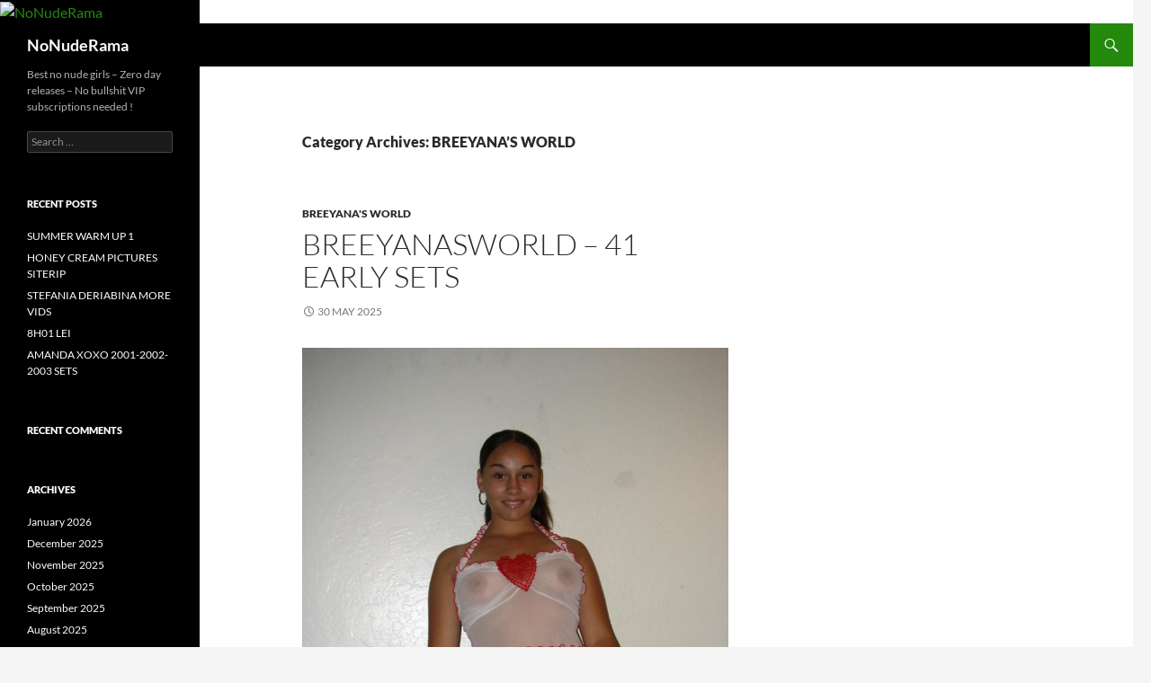

--- FILE ---
content_type: text/html; charset=UTF-8
request_url: https://nonuderama.net/?cat=136
body_size: 21506
content:
<!DOCTYPE html>
<html lang="en-US">
<head>
	<meta charset="UTF-8">
	<meta name="viewport" content="width=device-width, initial-scale=1.0">
	<title>BREEYANA&#8217;S WORLD | NoNudeRama</title>
	<link rel="profile" href="https://gmpg.org/xfn/11">
	<link rel="pingback" href="https://nonuderama.net/xmlrpc.php">
	<meta name='robots' content='max-image-preview:large' />
<link rel="alternate" type="application/rss+xml" title="NoNudeRama &raquo; Feed" href="https://nonuderama.net/?feed=rss2" />
<link rel="alternate" type="application/rss+xml" title="NoNudeRama &raquo; Comments Feed" href="https://nonuderama.net/?feed=comments-rss2" />
<link rel="alternate" type="application/rss+xml" title="NoNudeRama &raquo; BREEYANA&#039;S WORLD Category Feed" href="https://nonuderama.net/?feed=rss2&#038;cat=136" />
<style id='wp-img-auto-sizes-contain-inline-css'>
img:is([sizes=auto i],[sizes^="auto," i]){contain-intrinsic-size:3000px 1500px}
/*# sourceURL=wp-img-auto-sizes-contain-inline-css */
</style>
<style id='wp-emoji-styles-inline-css'>

	img.wp-smiley, img.emoji {
		display: inline !important;
		border: none !important;
		box-shadow: none !important;
		height: 1em !important;
		width: 1em !important;
		margin: 0 0.07em !important;
		vertical-align: -0.1em !important;
		background: none !important;
		padding: 0 !important;
	}
/*# sourceURL=wp-emoji-styles-inline-css */
</style>
<style id='wp-block-library-inline-css'>
:root{--wp-block-synced-color:#7a00df;--wp-block-synced-color--rgb:122,0,223;--wp-bound-block-color:var(--wp-block-synced-color);--wp-editor-canvas-background:#ddd;--wp-admin-theme-color:#007cba;--wp-admin-theme-color--rgb:0,124,186;--wp-admin-theme-color-darker-10:#006ba1;--wp-admin-theme-color-darker-10--rgb:0,107,160.5;--wp-admin-theme-color-darker-20:#005a87;--wp-admin-theme-color-darker-20--rgb:0,90,135;--wp-admin-border-width-focus:2px}@media (min-resolution:192dpi){:root{--wp-admin-border-width-focus:1.5px}}.wp-element-button{cursor:pointer}:root .has-very-light-gray-background-color{background-color:#eee}:root .has-very-dark-gray-background-color{background-color:#313131}:root .has-very-light-gray-color{color:#eee}:root .has-very-dark-gray-color{color:#313131}:root .has-vivid-green-cyan-to-vivid-cyan-blue-gradient-background{background:linear-gradient(135deg,#00d084,#0693e3)}:root .has-purple-crush-gradient-background{background:linear-gradient(135deg,#34e2e4,#4721fb 50%,#ab1dfe)}:root .has-hazy-dawn-gradient-background{background:linear-gradient(135deg,#faaca8,#dad0ec)}:root .has-subdued-olive-gradient-background{background:linear-gradient(135deg,#fafae1,#67a671)}:root .has-atomic-cream-gradient-background{background:linear-gradient(135deg,#fdd79a,#004a59)}:root .has-nightshade-gradient-background{background:linear-gradient(135deg,#330968,#31cdcf)}:root .has-midnight-gradient-background{background:linear-gradient(135deg,#020381,#2874fc)}:root{--wp--preset--font-size--normal:16px;--wp--preset--font-size--huge:42px}.has-regular-font-size{font-size:1em}.has-larger-font-size{font-size:2.625em}.has-normal-font-size{font-size:var(--wp--preset--font-size--normal)}.has-huge-font-size{font-size:var(--wp--preset--font-size--huge)}.has-text-align-center{text-align:center}.has-text-align-left{text-align:left}.has-text-align-right{text-align:right}.has-fit-text{white-space:nowrap!important}#end-resizable-editor-section{display:none}.aligncenter{clear:both}.items-justified-left{justify-content:flex-start}.items-justified-center{justify-content:center}.items-justified-right{justify-content:flex-end}.items-justified-space-between{justify-content:space-between}.screen-reader-text{border:0;clip-path:inset(50%);height:1px;margin:-1px;overflow:hidden;padding:0;position:absolute;width:1px;word-wrap:normal!important}.screen-reader-text:focus{background-color:#ddd;clip-path:none;color:#444;display:block;font-size:1em;height:auto;left:5px;line-height:normal;padding:15px 23px 14px;text-decoration:none;top:5px;width:auto;z-index:100000}html :where(.has-border-color){border-style:solid}html :where([style*=border-top-color]){border-top-style:solid}html :where([style*=border-right-color]){border-right-style:solid}html :where([style*=border-bottom-color]){border-bottom-style:solid}html :where([style*=border-left-color]){border-left-style:solid}html :where([style*=border-width]){border-style:solid}html :where([style*=border-top-width]){border-top-style:solid}html :where([style*=border-right-width]){border-right-style:solid}html :where([style*=border-bottom-width]){border-bottom-style:solid}html :where([style*=border-left-width]){border-left-style:solid}html :where(img[class*=wp-image-]){height:auto;max-width:100%}:where(figure){margin:0 0 1em}html :where(.is-position-sticky){--wp-admin--admin-bar--position-offset:var(--wp-admin--admin-bar--height,0px)}@media screen and (max-width:600px){html :where(.is-position-sticky){--wp-admin--admin-bar--position-offset:0px}}

/*# sourceURL=wp-block-library-inline-css */
</style><style id='wp-block-code-inline-css'>
.wp-block-code{box-sizing:border-box}.wp-block-code code{
  /*!rtl:begin:ignore*/direction:ltr;display:block;font-family:inherit;overflow-wrap:break-word;text-align:initial;white-space:pre-wrap
  /*!rtl:end:ignore*/}
/*# sourceURL=http://nonuderama.net/wp-includes/blocks/code/style.min.css */
</style>
<style id='wp-block-code-theme-inline-css'>
.wp-block-code{border:1px solid #ccc;border-radius:4px;font-family:Menlo,Consolas,monaco,monospace;padding:.8em 1em}
/*# sourceURL=http://nonuderama.net/wp-includes/blocks/code/theme.min.css */
</style>
<style id='global-styles-inline-css'>
:root{--wp--preset--aspect-ratio--square: 1;--wp--preset--aspect-ratio--4-3: 4/3;--wp--preset--aspect-ratio--3-4: 3/4;--wp--preset--aspect-ratio--3-2: 3/2;--wp--preset--aspect-ratio--2-3: 2/3;--wp--preset--aspect-ratio--16-9: 16/9;--wp--preset--aspect-ratio--9-16: 9/16;--wp--preset--color--black: #000;--wp--preset--color--cyan-bluish-gray: #abb8c3;--wp--preset--color--white: #fff;--wp--preset--color--pale-pink: #f78da7;--wp--preset--color--vivid-red: #cf2e2e;--wp--preset--color--luminous-vivid-orange: #ff6900;--wp--preset--color--luminous-vivid-amber: #fcb900;--wp--preset--color--light-green-cyan: #7bdcb5;--wp--preset--color--vivid-green-cyan: #00d084;--wp--preset--color--pale-cyan-blue: #8ed1fc;--wp--preset--color--vivid-cyan-blue: #0693e3;--wp--preset--color--vivid-purple: #9b51e0;--wp--preset--color--green: #24890d;--wp--preset--color--dark-gray: #2b2b2b;--wp--preset--color--medium-gray: #767676;--wp--preset--color--light-gray: #f5f5f5;--wp--preset--gradient--vivid-cyan-blue-to-vivid-purple: linear-gradient(135deg,rgb(6,147,227) 0%,rgb(155,81,224) 100%);--wp--preset--gradient--light-green-cyan-to-vivid-green-cyan: linear-gradient(135deg,rgb(122,220,180) 0%,rgb(0,208,130) 100%);--wp--preset--gradient--luminous-vivid-amber-to-luminous-vivid-orange: linear-gradient(135deg,rgb(252,185,0) 0%,rgb(255,105,0) 100%);--wp--preset--gradient--luminous-vivid-orange-to-vivid-red: linear-gradient(135deg,rgb(255,105,0) 0%,rgb(207,46,46) 100%);--wp--preset--gradient--very-light-gray-to-cyan-bluish-gray: linear-gradient(135deg,rgb(238,238,238) 0%,rgb(169,184,195) 100%);--wp--preset--gradient--cool-to-warm-spectrum: linear-gradient(135deg,rgb(74,234,220) 0%,rgb(151,120,209) 20%,rgb(207,42,186) 40%,rgb(238,44,130) 60%,rgb(251,105,98) 80%,rgb(254,248,76) 100%);--wp--preset--gradient--blush-light-purple: linear-gradient(135deg,rgb(255,206,236) 0%,rgb(152,150,240) 100%);--wp--preset--gradient--blush-bordeaux: linear-gradient(135deg,rgb(254,205,165) 0%,rgb(254,45,45) 50%,rgb(107,0,62) 100%);--wp--preset--gradient--luminous-dusk: linear-gradient(135deg,rgb(255,203,112) 0%,rgb(199,81,192) 50%,rgb(65,88,208) 100%);--wp--preset--gradient--pale-ocean: linear-gradient(135deg,rgb(255,245,203) 0%,rgb(182,227,212) 50%,rgb(51,167,181) 100%);--wp--preset--gradient--electric-grass: linear-gradient(135deg,rgb(202,248,128) 0%,rgb(113,206,126) 100%);--wp--preset--gradient--midnight: linear-gradient(135deg,rgb(2,3,129) 0%,rgb(40,116,252) 100%);--wp--preset--font-size--small: 13px;--wp--preset--font-size--medium: 20px;--wp--preset--font-size--large: 36px;--wp--preset--font-size--x-large: 42px;--wp--preset--spacing--20: 0.44rem;--wp--preset--spacing--30: 0.67rem;--wp--preset--spacing--40: 1rem;--wp--preset--spacing--50: 1.5rem;--wp--preset--spacing--60: 2.25rem;--wp--preset--spacing--70: 3.38rem;--wp--preset--spacing--80: 5.06rem;--wp--preset--shadow--natural: 6px 6px 9px rgba(0, 0, 0, 0.2);--wp--preset--shadow--deep: 12px 12px 50px rgba(0, 0, 0, 0.4);--wp--preset--shadow--sharp: 6px 6px 0px rgba(0, 0, 0, 0.2);--wp--preset--shadow--outlined: 6px 6px 0px -3px rgb(255, 255, 255), 6px 6px rgb(0, 0, 0);--wp--preset--shadow--crisp: 6px 6px 0px rgb(0, 0, 0);}:where(.is-layout-flex){gap: 0.5em;}:where(.is-layout-grid){gap: 0.5em;}body .is-layout-flex{display: flex;}.is-layout-flex{flex-wrap: wrap;align-items: center;}.is-layout-flex > :is(*, div){margin: 0;}body .is-layout-grid{display: grid;}.is-layout-grid > :is(*, div){margin: 0;}:where(.wp-block-columns.is-layout-flex){gap: 2em;}:where(.wp-block-columns.is-layout-grid){gap: 2em;}:where(.wp-block-post-template.is-layout-flex){gap: 1.25em;}:where(.wp-block-post-template.is-layout-grid){gap: 1.25em;}.has-black-color{color: var(--wp--preset--color--black) !important;}.has-cyan-bluish-gray-color{color: var(--wp--preset--color--cyan-bluish-gray) !important;}.has-white-color{color: var(--wp--preset--color--white) !important;}.has-pale-pink-color{color: var(--wp--preset--color--pale-pink) !important;}.has-vivid-red-color{color: var(--wp--preset--color--vivid-red) !important;}.has-luminous-vivid-orange-color{color: var(--wp--preset--color--luminous-vivid-orange) !important;}.has-luminous-vivid-amber-color{color: var(--wp--preset--color--luminous-vivid-amber) !important;}.has-light-green-cyan-color{color: var(--wp--preset--color--light-green-cyan) !important;}.has-vivid-green-cyan-color{color: var(--wp--preset--color--vivid-green-cyan) !important;}.has-pale-cyan-blue-color{color: var(--wp--preset--color--pale-cyan-blue) !important;}.has-vivid-cyan-blue-color{color: var(--wp--preset--color--vivid-cyan-blue) !important;}.has-vivid-purple-color{color: var(--wp--preset--color--vivid-purple) !important;}.has-black-background-color{background-color: var(--wp--preset--color--black) !important;}.has-cyan-bluish-gray-background-color{background-color: var(--wp--preset--color--cyan-bluish-gray) !important;}.has-white-background-color{background-color: var(--wp--preset--color--white) !important;}.has-pale-pink-background-color{background-color: var(--wp--preset--color--pale-pink) !important;}.has-vivid-red-background-color{background-color: var(--wp--preset--color--vivid-red) !important;}.has-luminous-vivid-orange-background-color{background-color: var(--wp--preset--color--luminous-vivid-orange) !important;}.has-luminous-vivid-amber-background-color{background-color: var(--wp--preset--color--luminous-vivid-amber) !important;}.has-light-green-cyan-background-color{background-color: var(--wp--preset--color--light-green-cyan) !important;}.has-vivid-green-cyan-background-color{background-color: var(--wp--preset--color--vivid-green-cyan) !important;}.has-pale-cyan-blue-background-color{background-color: var(--wp--preset--color--pale-cyan-blue) !important;}.has-vivid-cyan-blue-background-color{background-color: var(--wp--preset--color--vivid-cyan-blue) !important;}.has-vivid-purple-background-color{background-color: var(--wp--preset--color--vivid-purple) !important;}.has-black-border-color{border-color: var(--wp--preset--color--black) !important;}.has-cyan-bluish-gray-border-color{border-color: var(--wp--preset--color--cyan-bluish-gray) !important;}.has-white-border-color{border-color: var(--wp--preset--color--white) !important;}.has-pale-pink-border-color{border-color: var(--wp--preset--color--pale-pink) !important;}.has-vivid-red-border-color{border-color: var(--wp--preset--color--vivid-red) !important;}.has-luminous-vivid-orange-border-color{border-color: var(--wp--preset--color--luminous-vivid-orange) !important;}.has-luminous-vivid-amber-border-color{border-color: var(--wp--preset--color--luminous-vivid-amber) !important;}.has-light-green-cyan-border-color{border-color: var(--wp--preset--color--light-green-cyan) !important;}.has-vivid-green-cyan-border-color{border-color: var(--wp--preset--color--vivid-green-cyan) !important;}.has-pale-cyan-blue-border-color{border-color: var(--wp--preset--color--pale-cyan-blue) !important;}.has-vivid-cyan-blue-border-color{border-color: var(--wp--preset--color--vivid-cyan-blue) !important;}.has-vivid-purple-border-color{border-color: var(--wp--preset--color--vivid-purple) !important;}.has-vivid-cyan-blue-to-vivid-purple-gradient-background{background: var(--wp--preset--gradient--vivid-cyan-blue-to-vivid-purple) !important;}.has-light-green-cyan-to-vivid-green-cyan-gradient-background{background: var(--wp--preset--gradient--light-green-cyan-to-vivid-green-cyan) !important;}.has-luminous-vivid-amber-to-luminous-vivid-orange-gradient-background{background: var(--wp--preset--gradient--luminous-vivid-amber-to-luminous-vivid-orange) !important;}.has-luminous-vivid-orange-to-vivid-red-gradient-background{background: var(--wp--preset--gradient--luminous-vivid-orange-to-vivid-red) !important;}.has-very-light-gray-to-cyan-bluish-gray-gradient-background{background: var(--wp--preset--gradient--very-light-gray-to-cyan-bluish-gray) !important;}.has-cool-to-warm-spectrum-gradient-background{background: var(--wp--preset--gradient--cool-to-warm-spectrum) !important;}.has-blush-light-purple-gradient-background{background: var(--wp--preset--gradient--blush-light-purple) !important;}.has-blush-bordeaux-gradient-background{background: var(--wp--preset--gradient--blush-bordeaux) !important;}.has-luminous-dusk-gradient-background{background: var(--wp--preset--gradient--luminous-dusk) !important;}.has-pale-ocean-gradient-background{background: var(--wp--preset--gradient--pale-ocean) !important;}.has-electric-grass-gradient-background{background: var(--wp--preset--gradient--electric-grass) !important;}.has-midnight-gradient-background{background: var(--wp--preset--gradient--midnight) !important;}.has-small-font-size{font-size: var(--wp--preset--font-size--small) !important;}.has-medium-font-size{font-size: var(--wp--preset--font-size--medium) !important;}.has-large-font-size{font-size: var(--wp--preset--font-size--large) !important;}.has-x-large-font-size{font-size: var(--wp--preset--font-size--x-large) !important;}
/*# sourceURL=global-styles-inline-css */
</style>

<style id='classic-theme-styles-inline-css'>
/*! This file is auto-generated */
.wp-block-button__link{color:#fff;background-color:#32373c;border-radius:9999px;box-shadow:none;text-decoration:none;padding:calc(.667em + 2px) calc(1.333em + 2px);font-size:1.125em}.wp-block-file__button{background:#32373c;color:#fff;text-decoration:none}
/*# sourceURL=/wp-includes/css/classic-themes.min.css */
</style>
<link rel='stylesheet' id='twentyfourteen-lato-css' href="https://nonuderama.net/wp-content/themes/twentyfourteen/fonts/font-lato.css?ver=20230328" media='all' />
<link rel='stylesheet' id='genericons-css' href="https://nonuderama.net/wp-content/themes/twentyfourteen/genericons/genericons.css?ver=20251101" media='all' />
<link rel='stylesheet' id='twentyfourteen-style-css' href="https://nonuderama.net/wp-content/themes/twentyfourteen/style.css?ver=20251202" media='all' />
<link rel='stylesheet' id='twentyfourteen-block-style-css' href="https://nonuderama.net/wp-content/themes/twentyfourteen/css/blocks.css?ver=20250715" media='all' />
<script src="https://nonuderama.net/wp-includes/js/jquery/jquery.min.js?ver=3.7.1" id="jquery-core-js"></script>
<script src="https://nonuderama.net/wp-includes/js/jquery/jquery-migrate.min.js?ver=3.4.1" id="jquery-migrate-js"></script>
<script src="https://nonuderama.net/wp-content/themes/twentyfourteen/js/functions.js?ver=20250729" id="twentyfourteen-script-js" defer data-wp-strategy="defer"></script>
<link rel="https://api.w.org/" href="https://nonuderama.net/index.php?rest_route=/" /><link rel="alternate" title="JSON" type="application/json" href="https://nonuderama.net/index.php?rest_route=/wp/v2/categories/136" /><link rel="EditURI" type="application/rsd+xml" title="RSD" href="https://nonuderama.net/xmlrpc.php?rsd" />
<meta name="generator" content="WordPress 6.9" />
<style>.recentcomments a{display:inline !important;padding:0 !important;margin:0 !important;}</style><meta name="google-site-verification" content="R2aLO7Ma4unS-7-3i7wejoZXsZmPQ_f7kAVqu9wSIlA" />
<meta name="msvalidate.01" content="177C41D9204209BFA9FD0BB7747CC1B4" />
</head>

<body class="archive category category-breeyanas-world category-136 wp-embed-responsive wp-theme-twentyfourteen header-image list-view">

<a class="screen-reader-text skip-link" href="#content">
	Skip to content</a>
<div id="page" class="hfeed site">
			<div id="site-header">
		<a href="https://nonuderama.net/" rel="home" >
			<img src="https://nonuderama.net/wp-content/uploads/2014/10/cropped-bannerfans_13995387111.jpg" width="1260" height="240" alt="NoNudeRama" srcset="http://nonuderama.net/wp-content/uploads/2014/10/cropped-bannerfans_13995387111.jpg 1260w, http://nonuderama.net/wp-content/uploads/2014/10/cropped-bannerfans_13995387111-300x57.jpg 300w, http://nonuderama.net/wp-content/uploads/2014/10/cropped-bannerfans_13995387111-1024x195.jpg 1024w" sizes="(max-width: 1260px) 100vw, 1260px" decoding="async" fetchpriority="high" />		</a>
	</div>
	
	<header id="masthead" class="site-header">
		<div class="header-main">
							<h1 class="site-title"><a href="https://nonuderama.net/" rel="home" >NoNudeRama</a></h1>
			
			<div class="search-toggle">
				<a href="#search-container" class="screen-reader-text" aria-expanded="false" aria-controls="search-container">
					Search				</a>
			</div>

			<nav id="primary-navigation" class="site-navigation primary-navigation">
				<button class="menu-toggle">Primary Menu</button>
				<div id="primary-menu" class="nav-menu"></div>
			</nav>
		</div>

		<div id="search-container" class="search-box-wrapper hide">
			<div class="search-box">
				<form role="search" method="get" class="search-form" action="https://nonuderama.net/">
				<label>
					<span class="screen-reader-text">Search for:</span>
					<input type="search" class="search-field" placeholder="Search &hellip;" value="" name="s" />
				</label>
				<input type="submit" class="search-submit" value="Search" />
			</form>			</div>
		</div>
	</header><!-- #masthead -->

	<div id="main" class="site-main">

	<section id="primary" class="content-area">
		<div id="content" class="site-content" role="main">

			
			<header class="archive-header">
				<h1 class="archive-title">
				Category Archives: BREEYANA&#8217;S WORLD				</h1>

							</header><!-- .archive-header -->

				
<article id="post-8507" class="post-8507 post type-post status-publish format-standard hentry category-breeyanas-world">
	
	<header class="entry-header">
				<div class="entry-meta">
			<span class="cat-links"><a href="https://nonuderama.net/?cat=136" rel="category">BREEYANA'S WORLD</a></span>
		</div>
			<h1 class="entry-title"><a href="https://nonuderama.net/?p=8507" rel="bookmark">BREEYANASWORLD &#8211; 41 EARLY SETS</a></h1>
		<div class="entry-meta">
			<span class="entry-date"><a href="https://nonuderama.net/?p=8507" rel="bookmark"><time class="entry-date" datetime="2025-05-30T01:02:15+02:00">30 May 2025</time></a></span> <span class="byline"><span class="author vcard"><a class="url fn n" href="https://nonuderama.net/?author=1" rel="author">rama</a></span></span>		</div><!-- .entry-meta -->
	</header><!-- .entry-header -->

		<div class="entry-content">
		<p><a href="http://newjav.xyz" target="_blank" rel="noopener noreferrer"><img decoding="async" src="http://i14.truepic.org/u/p/466/CyLLrj.jpg" border="0" /></a></p>
<p><a href="https://torfile.org/r4t">BreeyanasWorld-41OldSets.rar</a></p>
	</div><!-- .entry-content -->
	
	</article><!-- #post-8507 -->

<article id="post-2955" class="post-2955 post type-post status-publish format-standard hentry category-breeyanas-world">
	
	<header class="entry-header">
				<div class="entry-meta">
			<span class="cat-links"><a href="https://nonuderama.net/?cat=136" rel="category">BREEYANA'S WORLD</a></span>
		</div>
			<h1 class="entry-title"><a href="https://nonuderama.net/?p=2955" rel="bookmark">BREEYANA&#8217;S WORLD SITE-RIP</a></h1>
		<div class="entry-meta">
			<span class="entry-date"><a href="https://nonuderama.net/?p=2955" rel="bookmark"><time class="entry-date" datetime="2025-02-04T19:01:13+02:00">4 February 2025</time></a></span> <span class="byline"><span class="author vcard"><a class="url fn n" href="https://nonuderama.net/?author=1" rel="author">rama</a></span></span>		</div><!-- .entry-meta -->
	</header><!-- .entry-header -->

		<div class="entry-content">
		<p><a href="http://truepic.org/rWsbrG" target="_blank" rel="noopener noreferrer"><img decoding="async" src="http://i15.truepic.org/u/p/340/rWsbrG.jpg" border="0" /></a><br />
<a href="http://pantyhose.website" target="_blank" rel="noopener noreferrer"><img decoding="async" src="http://i14.truepic.org/u/p/466/Cy8gw4.jpg" border="0" /></a><br />
<a href="http://pantyhose.website" target="_blank" rel="noopener noreferrer"><img decoding="async" src="http://i14.truepic.org/u/p/466/Cy8SKB.jpg" border="0" /></a><br />
<a href="http://pantyhose.website" target="_blank" rel="noopener noreferrer"><img decoding="async" src="http://i14.truepic.org/u/p/466/CyjF7f.jpg" border="0" /></a><br />
<a href="http://pantyhose.website" target="_blank" rel="noopener noreferrer"><img decoding="async" src="http://i14.truepic.org/u/p/466/Cyjr4o.jpg" border="0" /></a></p>
<p><a href="https://torfile.org/p92">BreeyanasWorld</a></p>
	</div><!-- .entry-content -->
	
	</article><!-- #post-2955 -->
		</div><!-- #content -->
	</section><!-- #primary -->

<div id="content-sidebar" class="content-sidebar widget-area" role="complementary">
	<aside id="block-2" class="widget widget_block">
<pre class="wp-block-code"><code></code></pre>
</aside></div><!-- #content-sidebar -->
<div id="secondary">
		<h2 class="site-description">Best no nude girls &#8211; Zero day releases &#8211; No bullshit VIP subscriptions needed !</h2>
	
	
		<div id="primary-sidebar" class="primary-sidebar widget-area" role="complementary">
		<aside id="search-2" class="widget widget_search"><form role="search" method="get" class="search-form" action="https://nonuderama.net/">
				<label>
					<span class="screen-reader-text">Search for:</span>
					<input type="search" class="search-field" placeholder="Search &hellip;" value="" name="s" />
				</label>
				<input type="submit" class="search-submit" value="Search" />
			</form></aside>
		<aside id="recent-posts-2" class="widget widget_recent_entries">
		<h1 class="widget-title">Recent Posts</h1><nav aria-label="Recent Posts">
		<ul>
											<li>
					<a href="https://nonuderama.net/?p=79458">SUMMER WARM UP 1</a>
									</li>
											<li>
					<a href="https://nonuderama.net/?p=79456">HONEY CREAM PICTURES SITERIP</a>
									</li>
											<li>
					<a href="https://nonuderama.net/?p=79454">STEFANIA DERIABINA MORE VIDS</a>
									</li>
											<li>
					<a href="https://nonuderama.net/?p=65784">8H01 LEI</a>
									</li>
											<li>
					<a href="https://nonuderama.net/?p=2833">AMANDA XOXO 2001-2002-2003 SETS</a>
									</li>
					</ul>

		</nav></aside><aside id="recent-comments-2" class="widget widget_recent_comments"><h1 class="widget-title">Recent Comments</h1><nav aria-label="Recent Comments"><ul id="recentcomments"></ul></nav></aside><aside id="archives-2" class="widget widget_archive"><h1 class="widget-title">Archives</h1><nav aria-label="Archives">
			<ul>
					<li><a href='https://nonuderama.net/?m=202601'>January 2026</a></li>
	<li><a href='https://nonuderama.net/?m=202512'>December 2025</a></li>
	<li><a href='https://nonuderama.net/?m=202511'>November 2025</a></li>
	<li><a href='https://nonuderama.net/?m=202510'>October 2025</a></li>
	<li><a href='https://nonuderama.net/?m=202509'>September 2025</a></li>
	<li><a href='https://nonuderama.net/?m=202508'>August 2025</a></li>
	<li><a href='https://nonuderama.net/?m=202507'>July 2025</a></li>
	<li><a href='https://nonuderama.net/?m=202506'>June 2025</a></li>
	<li><a href='https://nonuderama.net/?m=202505'>May 2025</a></li>
	<li><a href='https://nonuderama.net/?m=202504'>April 2025</a></li>
	<li><a href='https://nonuderama.net/?m=202503'>March 2025</a></li>
	<li><a href='https://nonuderama.net/?m=202502'>February 2025</a></li>
	<li><a href='https://nonuderama.net/?m=202501'>January 2025</a></li>
	<li><a href='https://nonuderama.net/?m=202412'>December 2024</a></li>
	<li><a href='https://nonuderama.net/?m=202411'>November 2024</a></li>
	<li><a href='https://nonuderama.net/?m=202410'>October 2024</a></li>
	<li><a href='https://nonuderama.net/?m=202409'>September 2024</a></li>
	<li><a href='https://nonuderama.net/?m=202408'>August 2024</a></li>
	<li><a href='https://nonuderama.net/?m=202407'>July 2024</a></li>
	<li><a href='https://nonuderama.net/?m=202406'>June 2024</a></li>
			</ul>

			</nav></aside><aside id="categories-2" class="widget widget_categories"><h1 class="widget-title">Categories</h1><nav aria-label="Categories">
			<ul>
					<li class="cat-item cat-item-660"><a href="https://nonuderama.net/?cat=660">10MAGAZINE</a>
</li>
	<li class="cat-item cat-item-693"><a href="https://nonuderama.net/?cat=693">15SOUTHAMERICA</a>
</li>
	<li class="cat-item cat-item-731"><a href="https://nonuderama.net/?cat=731">16-PLUS</a>
</li>
	<li class="cat-item cat-item-296"><a href="https://nonuderama.net/?cat=296">18ANS</a>
</li>
	<li class="cat-item cat-item-213"><a href="https://nonuderama.net/?cat=213">2015STUDIO</a>
</li>
	<li class="cat-item cat-item-400"><a href="https://nonuderama.net/?cat=400">2GIRLIES</a>
</li>
	<li class="cat-item cat-item-150"><a href="https://nonuderama.net/?cat=150">3MODELS</a>
</li>
	<li class="cat-item cat-item-117"><a href="https://nonuderama.net/?cat=117">4EVER MODELS</a>
</li>
	<li class="cat-item cat-item-116"><a href="https://nonuderama.net/?cat=116">66</a>
</li>
	<li class="cat-item cat-item-595"><a href="https://nonuderama.net/?cat=595">7-WORLDS</a>
</li>
	<li class="cat-item cat-item-1008"><a href="https://nonuderama.net/?cat=1008">8H01</a>
</li>
	<li class="cat-item cat-item-832"><a href="https://nonuderama.net/?cat=832">ABRAMODEL</a>
</li>
	<li class="cat-item cat-item-1117"><a href="https://nonuderama.net/?cat=1117">ADEL DANCER</a>
</li>
	<li class="cat-item cat-item-271"><a href="https://nonuderama.net/?cat=271">ADELINA MODEL</a>
</li>
	<li class="cat-item cat-item-663"><a href="https://nonuderama.net/?cat=663">ADI STUDIOS</a>
</li>
	<li class="cat-item cat-item-85"><a href="https://nonuderama.net/?cat=85">ADORA MODEL</a>
</li>
	<li class="cat-item cat-item-1168"><a href="https://nonuderama.net/?cat=1168">ADRI VAINILLA</a>
</li>
	<li class="cat-item cat-item-775"><a href="https://nonuderama.net/?cat=775">ADRI.TV</a>
</li>
	<li class="cat-item cat-item-379"><a href="https://nonuderama.net/?cat=379">ADULT-TEENAGERS</a>
</li>
	<li class="cat-item cat-item-1150"><a href="https://nonuderama.net/?cat=1150">AGENCY MODELING</a>
</li>
	<li class="cat-item cat-item-1164"><a href="https://nonuderama.net/?cat=1164">AGENCY VIP MODELS</a>
</li>
	<li class="cat-item cat-item-1075"><a href="https://nonuderama.net/?cat=1075">AGENTUR ABENDSTERN</a>
</li>
	<li class="cat-item cat-item-119"><a href="https://nonuderama.net/?cat=119">AGNES ANGEL</a>
</li>
	<li class="cat-item cat-item-438"><a href="https://nonuderama.net/?cat=438">AIDA MODEL</a>
</li>
	<li class="cat-item cat-item-114"><a href="https://nonuderama.net/?cat=114">ALADDIN TEENS</a>
</li>
	<li class="cat-item cat-item-936"><a href="https://nonuderama.net/?cat=936">ALANA KERN</a>
</li>
	<li class="cat-item cat-item-1084"><a href="https://nonuderama.net/?cat=1084">ALEJANDRA JIMENEZ</a>
</li>
	<li class="cat-item cat-item-502"><a href="https://nonuderama.net/?cat=502">ALENA TEEN MODEL</a>
</li>
	<li class="cat-item cat-item-1105"><a href="https://nonuderama.net/?cat=1105">ALESSANDRA LIU</a>
</li>
	<li class="cat-item cat-item-16"><a href="https://nonuderama.net/?cat=16">ALEX ARABELLA</a>
</li>
	<li class="cat-item cat-item-1182"><a href="https://nonuderama.net/?cat=1182">ALICE &amp; CLAUDIA</a>
</li>
	<li class="cat-item cat-item-758"><a href="https://nonuderama.net/?cat=758">ALICETEENMODEL</a>
</li>
	<li class="cat-item cat-item-40"><a href="https://nonuderama.net/?cat=40">ALINA BALLETSTAR</a>
</li>
	<li class="cat-item cat-item-165"><a href="https://nonuderama.net/?cat=165">ALINA GIRL</a>
</li>
	<li class="cat-item cat-item-967"><a href="https://nonuderama.net/?cat=967">ALINA NIKITINA</a>
</li>
	<li class="cat-item cat-item-216"><a href="https://nonuderama.net/?cat=216">ALISA DREAMS</a>
</li>
	<li class="cat-item cat-item-813"><a href="https://nonuderama.net/?cat=813">ALISA MODEL</a>
</li>
	<li class="cat-item cat-item-957"><a href="https://nonuderama.net/?cat=957">ALISA TITOVA</a>
</li>
	<li class="cat-item cat-item-1169"><a href="https://nonuderama.net/?cat=1169">ALISARATEEN</a>
</li>
	<li class="cat-item cat-item-706"><a href="https://nonuderama.net/?cat=706">ALITA MODEL</a>
</li>
	<li class="cat-item cat-item-120"><a href="https://nonuderama.net/?cat=120">ALLA18</a>
</li>
	<li class="cat-item cat-item-78"><a href="https://nonuderama.net/?cat=78">ALPINEGIRLS</a>
</li>
	<li class="cat-item cat-item-1120"><a href="https://nonuderama.net/?cat=1120">ALYSSA TEEN</a>
</li>
	<li class="cat-item cat-item-121"><a href="https://nonuderama.net/?cat=121">AMANDA MIRELLI</a>
</li>
	<li class="cat-item cat-item-15"><a href="https://nonuderama.net/?cat=15">AMANDA VERONA</a>
</li>
	<li class="cat-item cat-item-123"><a href="https://nonuderama.net/?cat=123">AMANDAXOXO</a>
</li>
	<li class="cat-item cat-item-1056"><a href="https://nonuderama.net/?cat=1056">AMATEUR MODEL CASTING</a>
</li>
	<li class="cat-item cat-item-1045"><a href="https://nonuderama.net/?cat=1045">AMATEURS</a>
</li>
	<li class="cat-item cat-item-1099"><a href="https://nonuderama.net/?cat=1099">AMBER AT HOME</a>
</li>
	<li class="cat-item cat-item-885"><a href="https://nonuderama.net/?cat=885">AMBERSMODELS</a>
</li>
	<li class="cat-item cat-item-664"><a href="https://nonuderama.net/?cat=664">AMELIAANDFRIENDS</a>
</li>
	<li class="cat-item cat-item-210"><a href="https://nonuderama.net/?cat=210">AMELIETEEN</a>
</li>
	<li class="cat-item cat-item-122"><a href="https://nonuderama.net/?cat=122">AMI&#039;S ANGELS</a>
</li>
	<li class="cat-item cat-item-1096"><a href="https://nonuderama.net/?cat=1096">AMOUR ANGELS</a>
</li>
	<li class="cat-item cat-item-1170"><a href="https://nonuderama.net/?cat=1170">AMUSINGBIRDS</a>
</li>
	<li class="cat-item cat-item-125"><a href="https://nonuderama.net/?cat=125">AMY DAYS</a>
</li>
	<li class="cat-item cat-item-126"><a href="https://nonuderama.net/?cat=126">ANA FEY</a>
</li>
	<li class="cat-item cat-item-504"><a href="https://nonuderama.net/?cat=504">ANA LENA TEENMODEL</a>
</li>
	<li class="cat-item cat-item-200"><a href="https://nonuderama.net/?cat=200">ANDREA HERNOSA</a>
</li>
	<li class="cat-item cat-item-956"><a href="https://nonuderama.net/?cat=956">ANDREA RESTREPO</a>
</li>
	<li class="cat-item cat-item-913"><a href="https://nonuderama.net/?cat=913">ANFISA SIBERIA</a>
</li>
	<li class="cat-item cat-item-33"><a href="https://nonuderama.net/?cat=33">ANGELA MODEL</a>
</li>
	<li class="cat-item cat-item-109"><a href="https://nonuderama.net/?cat=109">ANGELFUNS</a>
</li>
	<li class="cat-item cat-item-148"><a href="https://nonuderama.net/?cat=148">ANGELGIRLS</a>
</li>
	<li class="cat-item cat-item-8"><a href="https://nonuderama.net/?cat=8">ANGELIC MODEL</a>
</li>
	<li class="cat-item cat-item-304"><a href="https://nonuderama.net/?cat=304">ANGELIKA MODEL</a>
</li>
	<li class="cat-item cat-item-199"><a href="https://nonuderama.net/?cat=199">ANGELITA MODEL</a>
</li>
	<li class="cat-item cat-item-771"><a href="https://nonuderama.net/?cat=771">ANGELS STORY</a>
</li>
	<li class="cat-item cat-item-128"><a href="https://nonuderama.net/?cat=128">ANGELTEENMODEL</a>
</li>
	<li class="cat-item cat-item-961"><a href="https://nonuderama.net/?cat=961">ANGHELINA POLICARPOVA</a>
</li>
	<li class="cat-item cat-item-935"><a href="https://nonuderama.net/?cat=935">ANGIE CARMONA</a>
</li>
	<li class="cat-item cat-item-1122"><a href="https://nonuderama.net/?cat=1122">ANGIE CUTIE</a>
</li>
	<li class="cat-item cat-item-501"><a href="https://nonuderama.net/?cat=501">ANJA MARIA</a>
</li>
	<li class="cat-item cat-item-708"><a href="https://nonuderama.net/?cat=708">ANN ANGEL</a>
</li>
	<li class="cat-item cat-item-490"><a href="https://nonuderama.net/?cat=490">ANNA TEEN MODEL</a>
</li>
	<li class="cat-item cat-item-883"><a href="https://nonuderama.net/?cat=883">ANNA VLASOVA</a>
</li>
	<li class="cat-item cat-item-853"><a href="https://nonuderama.net/?cat=853">ANNA ZHARAVINA</a>
</li>
	<li class="cat-item cat-item-129"><a href="https://nonuderama.net/?cat=129">ANNABELLE4YOU</a>
</li>
	<li class="cat-item cat-item-1095"><a href="https://nonuderama.net/?cat=1095">ANNAFAN</a>
</li>
	<li class="cat-item cat-item-402"><a href="https://nonuderama.net/?cat=402">ANNETEENMODEL</a>
</li>
	<li class="cat-item cat-item-833"><a href="https://nonuderama.net/?cat=833">ANNIEMODEL</a>
</li>
	<li class="cat-item cat-item-798"><a href="https://nonuderama.net/?cat=798">ANON-IB</a>
</li>
	<li class="cat-item cat-item-130"><a href="https://nonuderama.net/?cat=130">ANYUTKA</a>
</li>
	<li class="cat-item cat-item-131"><a href="https://nonuderama.net/?cat=131">APHRODITE18</a>
</li>
	<li class="cat-item cat-item-443"><a href="https://nonuderama.net/?cat=443">APRIL HOUSE OF STYLE</a>
</li>
	<li class="cat-item cat-item-86"><a href="https://nonuderama.net/?cat=86">ARDIAS MODELS</a>
</li>
	<li class="cat-item cat-item-381"><a href="https://nonuderama.net/?cat=381">ARELI MODEL</a>
</li>
	<li class="cat-item cat-item-382"><a href="https://nonuderama.net/?cat=382">ARGEN-TEENS</a>
</li>
	<li class="cat-item cat-item-1112"><a href="https://nonuderama.net/?cat=1112">ARMELIA MODEL</a>
</li>
	<li class="cat-item cat-item-132"><a href="https://nonuderama.net/?cat=132">ARTE IMAGEN</a>
</li>
	<li class="cat-item cat-item-514"><a href="https://nonuderama.net/?cat=514">ARTOFPANTYHOSE</a>
</li>
	<li class="cat-item cat-item-348"><a href="https://nonuderama.net/?cat=348">ARTS&amp;WORKS</a>
</li>
	<li class="cat-item cat-item-1171"><a href="https://nonuderama.net/?cat=1171">ASHE MAREE</a>
</li>
	<li class="cat-item cat-item-820"><a href="https://nonuderama.net/?cat=820">ASIAN CAFE</a>
</li>
	<li class="cat-item cat-item-295"><a href="https://nonuderama.net/?cat=295">ASIANSTREETMEAT</a>
</li>
	<li class="cat-item cat-item-1023"><a href="https://nonuderama.net/?cat=1023">AT CREPE</a>
</li>
	<li class="cat-item cat-item-834"><a href="https://nonuderama.net/?cat=834">ATHENAMODEL</a>
</li>
	<li class="cat-item cat-item-947"><a href="https://nonuderama.net/?cat=947">AUBRI</a>
</li>
	<li class="cat-item cat-item-133"><a href="https://nonuderama.net/?cat=133">AUSTRIA TEEN MODEL</a>
</li>
	<li class="cat-item cat-item-1152"><a href="https://nonuderama.net/?cat=1152">AUTUMN FASHIONS PAST</a>
</li>
	<li class="cat-item cat-item-842"><a href="https://nonuderama.net/?cat=842">AVERYMODEL</a>
</li>
	<li class="cat-item cat-item-620"><a href="https://nonuderama.net/?cat=620">AYLA ROSS</a>
</li>
	<li class="cat-item cat-item-754"><a href="https://nonuderama.net/?cat=754">AZLYMODEL</a>
</li>
	<li class="cat-item cat-item-235"><a href="https://nonuderama.net/?cat=235">BABES AND BEAUTIES</a>
</li>
	<li class="cat-item cat-item-1222"><a href="https://nonuderama.net/?cat=1222">BABY CAROLINE</a>
</li>
	<li class="cat-item cat-item-134"><a href="https://nonuderama.net/?cat=134">BABY JANA</a>
</li>
	<li class="cat-item cat-item-933"><a href="https://nonuderama.net/?cat=933">BAMBAM</a>
</li>
	<li class="cat-item cat-item-189"><a href="https://nonuderama.net/?cat=189">BAMBINA TEEN</a>
</li>
	<li class="cat-item cat-item-665"><a href="https://nonuderama.net/?cat=665">BARBY MODELS</a>
</li>
	<li class="cat-item cat-item-1021"><a href="https://nonuderama.net/?cat=1021">BD</a>
</li>
	<li class="cat-item cat-item-135"><a href="https://nonuderama.net/?cat=135">BEA4YOU</a>
</li>
	<li class="cat-item cat-item-544"><a href="https://nonuderama.net/?cat=544">BEACONMODELS</a>
</li>
	<li class="cat-item cat-item-1019"><a href="https://nonuderama.net/?cat=1019">BEAUTIFUL ANGEL</a>
</li>
	<li class="cat-item cat-item-1133"><a href="https://nonuderama.net/?cat=1133">BEAUTIFUL CONNY</a>
</li>
	<li class="cat-item cat-item-1129"><a href="https://nonuderama.net/?cat=1129">BEAUTIFUL-PRINCESS</a>
</li>
	<li class="cat-item cat-item-812"><a href="https://nonuderama.net/?cat=812">BEAUTIFUL-SABRINA</a>
</li>
	<li class="cat-item cat-item-752"><a href="https://nonuderama.net/?cat=752">BEAUTIFULGRIT</a>
</li>
	<li class="cat-item cat-item-1094"><a href="https://nonuderama.net/?cat=1094">BEAUTIFULHAIRED ALYONA</a>
</li>
	<li class="cat-item cat-item-510"><a href="https://nonuderama.net/?cat=510">BEAUTIFULNANCY</a>
</li>
	<li class="cat-item cat-item-831"><a href="https://nonuderama.net/?cat=831">BEAUTY ANGEL</a>
</li>
	<li class="cat-item cat-item-315"><a href="https://nonuderama.net/?cat=315">BEAUTY OF YOUTH</a>
</li>
	<li class="cat-item cat-item-653"><a href="https://nonuderama.net/?cat=653">BEAUTYDEFINED</a>
</li>
	<li class="cat-item cat-item-952"><a href="https://nonuderama.net/?cat=952">BELAMODELS</a>
</li>
	<li class="cat-item cat-item-826"><a href="https://nonuderama.net/?cat=826">BELANKAZAR</a>
</li>
	<li class="cat-item cat-item-44"><a href="https://nonuderama.net/?cat=44">BELINDAPLAY</a>
</li>
	<li class="cat-item cat-item-943"><a href="https://nonuderama.net/?cat=943">BELLA &amp; SOPHIE</a>
</li>
	<li class="cat-item cat-item-621"><a href="https://nonuderama.net/?cat=621">BELLA DA SEMANA</a>
</li>
	<li class="cat-item cat-item-212"><a href="https://nonuderama.net/?cat=212">BERLINTEENMODELS</a>
</li>
	<li class="cat-item cat-item-303"><a href="https://nonuderama.net/?cat=303">BEST-TEENS</a>
</li>
	<li class="cat-item cat-item-902"><a href="https://nonuderama.net/?cat=902">BFC SITES</a>
</li>
	<li class="cat-item cat-item-1172"><a href="https://nonuderama.net/?cat=1172">BIANCA CARMEN ANGEL</a>
</li>
	<li class="cat-item cat-item-666"><a href="https://nonuderama.net/?cat=666">BIANCA JOY</a>
</li>
	<li class="cat-item cat-item-1106"><a href="https://nonuderama.net/?cat=1106">BLONDY MODEL</a>
</li>
	<li class="cat-item cat-item-233"><a href="https://nonuderama.net/?cat=233">BLUEJEAN MODEL</a>
</li>
	<li class="cat-item cat-item-373"><a href="https://nonuderama.net/?cat=373">BMODELS</a>
</li>
	<li class="cat-item cat-item-178"><a href="https://nonuderama.net/?cat=178">BONITA MODEL</a>
</li>
	<li class="cat-item cat-item-1060"><a href="https://nonuderama.net/?cat=1060">BOOSTY</a>
</li>
	<li class="cat-item cat-item-1046"><a href="https://nonuderama.net/?cat=1046">BOOSTY NATALIE</a>
</li>
	<li class="cat-item cat-item-1216"><a href="https://nonuderama.net/?cat=1216">BOUGIE BB</a>
</li>
	<li class="cat-item cat-item-1100"><a href="https://nonuderama.net/?cat=1100">BRANDARMY</a>
</li>
	<li class="cat-item cat-item-17"><a href="https://nonuderama.net/?cat=17">BRANDIBLAIR</a>
</li>
	<li class="cat-item cat-item-1134"><a href="https://nonuderama.net/?cat=1134">BRAZILTEENMODELS</a>
</li>
	<li class="cat-item cat-item-136 current-cat"><a aria-current="page" href="https://nonuderama.net/?cat=136">BREEYANA&#039;S WORLD</a>
</li>
	<li class="cat-item cat-item-953"><a href="https://nonuderama.net/?cat=953">BRIANNA AERIAL</a>
</li>
	<li class="cat-item cat-item-838"><a href="https://nonuderama.net/?cat=838">BRITNEE-N-KARLEE</a>
</li>
	<li class="cat-item cat-item-908"><a href="https://nonuderama.net/?cat=908">BRITNEY MAZO</a>
</li>
	<li class="cat-item cat-item-1113"><a href="https://nonuderama.net/?cat=1113">BRITNEYMAZO.COM</a>
</li>
	<li class="cat-item cat-item-87"><a href="https://nonuderama.net/?cat=87">BRITTANY ENGLISH</a>
</li>
	<li class="cat-item cat-item-553"><a href="https://nonuderama.net/?cat=553">BRITTANY MODEL.TV</a>
</li>
	<li class="cat-item cat-item-18"><a href="https://nonuderama.net/?cat=18">BROOKEANDBRANDI</a>
</li>
	<li class="cat-item cat-item-398"><a href="https://nonuderama.net/?cat=398">BTM</a>
</li>
	<li class="cat-item cat-item-444"><a href="https://nonuderama.net/?cat=444">BUDDINGBEAUTIES</a>
</li>
	<li class="cat-item cat-item-137"><a href="https://nonuderama.net/?cat=137">BUSTY J-FLO</a>
</li>
	<li class="cat-item cat-item-622"><a href="https://nonuderama.net/?cat=622">BUSTYLATINAREBECCA</a>
</li>
	<li class="cat-item cat-item-252"><a href="https://nonuderama.net/?cat=252">C&amp;G MODELS</a>
</li>
	<li class="cat-item cat-item-19"><a href="https://nonuderama.net/?cat=19">CALI SKYE</a>
</li>
	<li class="cat-item cat-item-290"><a href="https://nonuderama.net/?cat=290">CALIANGELS</a>
</li>
	<li class="cat-item cat-item-291"><a href="https://nonuderama.net/?cat=291">CALIKAT</a>
</li>
	<li class="cat-item cat-item-285"><a href="https://nonuderama.net/?cat=285">CALITEENMODELS</a>
</li>
	<li class="cat-item cat-item-101"><a href="https://nonuderama.net/?cat=101">CALLIE MODEL</a>
</li>
	<li class="cat-item cat-item-796"><a href="https://nonuderama.net/?cat=796">CAMMYMODEL</a>
</li>
	<li class="cat-item cat-item-224"><a href="https://nonuderama.net/?cat=224">CAMYLLA MICAELLY</a>
</li>
	<li class="cat-item cat-item-65"><a href="https://nonuderama.net/?cat=65">CANDY ALEXIS</a>
</li>
	<li class="cat-item cat-item-63"><a href="https://nonuderama.net/?cat=63">CANDY BECKY</a>
</li>
	<li class="cat-item cat-item-1022"><a href="https://nonuderama.net/?cat=1022">CANDY GIRL</a>
</li>
	<li class="cat-item cat-item-64"><a href="https://nonuderama.net/?cat=64">CANDY JENNA</a>
</li>
	<li class="cat-item cat-item-66"><a href="https://nonuderama.net/?cat=66">CANDY KRISTY</a>
</li>
	<li class="cat-item cat-item-593"><a href="https://nonuderama.net/?cat=593">CANDYDOLL.TV</a>
</li>
	<li class="cat-item cat-item-569"><a href="https://nonuderama.net/?cat=569">CAPPELLA TEEN MODEL</a>
</li>
	<li class="cat-item cat-item-138"><a href="https://nonuderama.net/?cat=138">CAPTUREDGIRLS</a>
</li>
	<li class="cat-item cat-item-817"><a href="https://nonuderama.net/?cat=817">CAROLINE MODEL</a>
</li>
	<li class="cat-item cat-item-1127"><a href="https://nonuderama.net/?cat=1127">CAROMODEL</a>
</li>
	<li class="cat-item cat-item-1173"><a href="https://nonuderama.net/?cat=1173">CASEYSCAM</a>
</li>
	<li class="cat-item cat-item-47"><a href="https://nonuderama.net/?cat=47">CASTINGBRATZ</a>
</li>
	<li class="cat-item cat-item-1027"><a href="https://nonuderama.net/?cat=1027">CAT MODEL</a>
</li>
	<li class="cat-item cat-item-139"><a href="https://nonuderama.net/?cat=139">CD MODELING</a>
</li>
	<li class="cat-item cat-item-575"><a href="https://nonuderama.net/?cat=575">CELEBRITIES</a>
</li>
	<li class="cat-item cat-item-983"><a href="https://nonuderama.net/?cat=983">CHANTELLE MODEL</a>
</li>
	<li class="cat-item cat-item-1103"><a href="https://nonuderama.net/?cat=1103">CHARLIE BROWN</a>
</li>
	<li class="cat-item cat-item-140"><a href="https://nonuderama.net/?cat=140">CHELSEA MARIE</a>
</li>
	<li class="cat-item cat-item-843"><a href="https://nonuderama.net/?cat=843">CHEROKEEMODEL</a>
</li>
	<li class="cat-item cat-item-49"><a href="https://nonuderama.net/?cat=49">CHERRY PEPPER</a>
</li>
	<li class="cat-item cat-item-222"><a href="https://nonuderama.net/?cat=222">CHIQUITAMODEL</a>
</li>
	<li class="cat-item cat-item-989"><a href="https://nonuderama.net/?cat=989">CHLOE18</a>
</li>
	<li class="cat-item cat-item-839"><a href="https://nonuderama.net/?cat=839">CHLOEMODEL.TV</a>
</li>
	<li class="cat-item cat-item-787"><a href="https://nonuderama.net/?cat=787">CHRISTIN MODEL</a>
</li>
	<li class="cat-item cat-item-141"><a href="https://nonuderama.net/?cat=141">CHRISTINA MODEL</a>
</li>
	<li class="cat-item cat-item-1139"><a href="https://nonuderama.net/?cat=1139">CHRYSTAL BLONDE</a>
</li>
	<li class="cat-item cat-item-1155"><a href="https://nonuderama.net/?cat=1155">CIERRA SPICE</a>
</li>
	<li class="cat-item cat-item-930"><a href="https://nonuderama.net/?cat=930">CINDERELASTORY</a>
</li>
	<li class="cat-item cat-item-37"><a href="https://nonuderama.net/?cat=37">CINDERELLA GIRL</a>
</li>
	<li class="cat-item cat-item-966"><a href="https://nonuderama.net/?cat=966">CINDY DREAMS</a>
</li>
	<li class="cat-item cat-item-522"><a href="https://nonuderama.net/?cat=522">CINDY MODEL</a>
</li>
	<li class="cat-item cat-item-667"><a href="https://nonuderama.net/?cat=667">CINNAMYN</a>
</li>
	<li class="cat-item cat-item-445"><a href="https://nonuderama.net/?cat=445">CL-STUDIO</a>
</li>
	<li class="cat-item cat-item-1128"><a href="https://nonuderama.net/?cat=1128">CLOEY MODEL</a>
</li>
	<li class="cat-item cat-item-783"><a href="https://nonuderama.net/?cat=783">CMA</a>
</li>
	<li class="cat-item cat-item-302"><a href="https://nonuderama.net/?cat=302">COLOR CLIMAX</a>
</li>
	<li class="cat-item cat-item-777"><a href="https://nonuderama.net/?cat=777">CONNY</a>
</li>
	<li class="cat-item cat-item-142"><a href="https://nonuderama.net/?cat=142">COSTUMEDCUTIES</a>
</li>
	<li class="cat-item cat-item-975"><a href="https://nonuderama.net/?cat=975">CRAVING CARMEN</a>
</li>
	<li class="cat-item cat-item-980"><a href="https://nonuderama.net/?cat=980">CREEPSHOTS</a>
</li>
	<li class="cat-item cat-item-586"><a href="https://nonuderama.net/?cat=586">CRIS-TEEN</a>
</li>
	<li class="cat-item cat-item-1206"><a href="https://nonuderama.net/?cat=1206">CS-RITA</a>
</li>
	<li class="cat-item cat-item-48"><a href="https://nonuderama.net/?cat=48">CUBANBABES</a>
</li>
	<li class="cat-item cat-item-179"><a href="https://nonuderama.net/?cat=179">CUPCAKE TEENS</a>
</li>
	<li class="cat-item cat-item-377"><a href="https://nonuderama.net/?cat=377">CURIOUSANGELS</a>
</li>
	<li class="cat-item cat-item-607"><a href="https://nonuderama.net/?cat=607">CURT NEWBURY</a>
</li>
	<li class="cat-item cat-item-232"><a href="https://nonuderama.net/?cat=232">CUSTOM TEENS</a>
</li>
	<li class="cat-item cat-item-733"><a href="https://nonuderama.net/?cat=733">CUTE JULIET</a>
</li>
	<li class="cat-item cat-item-978"><a href="https://nonuderama.net/?cat=978">CUTE KYLIE</a>
</li>
	<li class="cat-item cat-item-420"><a href="https://nonuderama.net/?cat=420">CUTE MARY</a>
</li>
	<li class="cat-item cat-item-124"><a href="https://nonuderama.net/?cat=124">CUTE SANDY</a>
</li>
	<li class="cat-item cat-item-144"><a href="https://nonuderama.net/?cat=144">CUTIE FRUTTI</a>
</li>
	<li class="cat-item cat-item-788"><a href="https://nonuderama.net/?cat=788">CWM JULIE</a>
</li>
	<li class="cat-item cat-item-1085"><a href="https://nonuderama.net/?cat=1085">CYBER ALINA</a>
</li>
	<li class="cat-item cat-item-145"><a href="https://nonuderama.net/?cat=145">DADDY&#039;S DARLING</a>
</li>
	<li class="cat-item cat-item-146"><a href="https://nonuderama.net/?cat=146">DAJANALOVE</a>
</li>
	<li class="cat-item cat-item-1184"><a href="https://nonuderama.net/?cat=1184">DANA TARANOVA</a>
</li>
	<li class="cat-item cat-item-198"><a href="https://nonuderama.net/?cat=198">DANIELA FLOREZ</a>
</li>
	<li class="cat-item cat-item-721"><a href="https://nonuderama.net/?cat=721">DANIELA TEEN MODEL</a>
</li>
	<li class="cat-item cat-item-668"><a href="https://nonuderama.net/?cat=668">DANIELLE TEEN MODEL</a>
</li>
	<li class="cat-item cat-item-21"><a href="https://nonuderama.net/?cat=21">DANNI DAWN</a>
</li>
	<li class="cat-item cat-item-111"><a href="https://nonuderama.net/?cat=111">DAPHNEGUURL</a>
</li>
	<li class="cat-item cat-item-1165"><a href="https://nonuderama.net/?cat=1165">DARKOLOGY</a>
</li>
	<li class="cat-item cat-item-1138"><a href="https://nonuderama.net/?cat=1138">DARLAMODEL</a>
</li>
	<li class="cat-item cat-item-439"><a href="https://nonuderama.net/?cat=439">DARLINGDENISE</a>
</li>
	<li class="cat-item cat-item-728"><a href="https://nonuderama.net/?cat=728">DARTS</a>
</li>
	<li class="cat-item cat-item-939"><a href="https://nonuderama.net/?cat=939">DASHA MODEL</a>
</li>
	<li class="cat-item cat-item-1005"><a href="https://nonuderama.net/?cat=1005">DASHA OZORNICA</a>
</li>
	<li class="cat-item cat-item-589"><a href="https://nonuderama.net/?cat=589">DAVID HAMILTON</a>
</li>
	<li class="cat-item cat-item-925"><a href="https://nonuderama.net/?cat=925">DAYANA MEDINA</a>
</li>
	<li class="cat-item cat-item-805"><a href="https://nonuderama.net/?cat=805">DAZZLING MODELS</a>
</li>
	<li class="cat-item cat-item-1006"><a href="https://nonuderama.net/?cat=1006">DB STUDIO</a>
</li>
	<li class="cat-item cat-item-804"><a href="https://nonuderama.net/?cat=804">DELIGHTFUL MODELS</a>
</li>
	<li class="cat-item cat-item-669"><a href="https://nonuderama.net/?cat=669">DENISE MODEL</a>
</li>
	<li class="cat-item cat-item-75"><a href="https://nonuderama.net/?cat=75">DESTINY MODEL</a>
</li>
	<li class="cat-item cat-item-147"><a href="https://nonuderama.net/?cat=147">DEVMODELS</a>
</li>
	<li class="cat-item cat-item-1208"><a href="https://nonuderama.net/?cat=1208">DIANA KOSHARA</a>
</li>
	<li class="cat-item cat-item-28"><a href="https://nonuderama.net/?cat=28">DIANA MODEL</a>
</li>
	<li class="cat-item cat-item-539"><a href="https://nonuderama.net/?cat=539">DIANE MODEL ELITE</a>
</li>
	<li class="cat-item cat-item-917"><a href="https://nonuderama.net/?cat=917">DIDDYANDSERENA</a>
</li>
	<li class="cat-item cat-item-918"><a href="https://nonuderama.net/?cat=918">DIDDYLICIOUS</a>
</li>
	<li class="cat-item cat-item-1212"><a href="https://nonuderama.net/?cat=1212">DILIARA</a>
</li>
	<li class="cat-item cat-item-625"><a href="https://nonuderama.net/?cat=625">DJ MODELS</a>
</li>
	<li class="cat-item cat-item-421"><a href="https://nonuderama.net/?cat=421">DL-ASSISTANT</a>
</li>
	<li class="cat-item cat-item-423"><a href="https://nonuderama.net/?cat=423">DL-DREAM</a>
</li>
	<li class="cat-item cat-item-422"><a href="https://nonuderama.net/?cat=422">DL-MODELS</a>
</li>
	<li class="cat-item cat-item-425"><a href="https://nonuderama.net/?cat=425">DL-VIDEOS</a>
</li>
	<li class="cat-item cat-item-769"><a href="https://nonuderama.net/?cat=769">DMETRY STAR</a>
</li>
	<li class="cat-item cat-item-811"><a href="https://nonuderama.net/?cat=811">DOLCEMODZ</a>
</li>
	<li class="cat-item cat-item-614"><a href="https://nonuderama.net/?cat=614">DOLLHOUSE PLAYGROUND</a>
</li>
	<li class="cat-item cat-item-164"><a href="https://nonuderama.net/?cat=164">DOLLY SUPERMODEL</a>
</li>
	<li class="cat-item cat-item-523"><a href="https://nonuderama.net/?cat=523">DOTCOM MEGAN</a>
</li>
	<li class="cat-item cat-item-849"><a href="https://nonuderama.net/?cat=849">DREAM HEAVEN</a>
</li>
	<li class="cat-item cat-item-67"><a href="https://nonuderama.net/?cat=67">DREAM KATIA</a>
</li>
	<li class="cat-item cat-item-3"><a href="https://nonuderama.net/?cat=3">DREAM STUDIO</a>
</li>
	<li class="cat-item cat-item-1148"><a href="https://nonuderama.net/?cat=1148">DREAMGIRL HANNAH</a>
</li>
	<li class="cat-item cat-item-1147"><a href="https://nonuderama.net/?cat=1147">DREAMMODEL</a>
</li>
	<li class="cat-item cat-item-819"><a href="https://nonuderama.net/?cat=819">DREAMSTOCKPHOTO</a>
</li>
	<li class="cat-item cat-item-312"><a href="https://nonuderama.net/?cat=312">DRUNK-TEENS</a>
</li>
	<li class="cat-item cat-item-151"><a href="https://nonuderama.net/?cat=151">DULCE ECUADOR</a>
</li>
	<li class="cat-item cat-item-1097"><a href="https://nonuderama.net/?cat=1097">DUTCHTEENAMATEURS</a>
</li>
	<li class="cat-item cat-item-946"><a href="https://nonuderama.net/?cat=946">ELISE</a>
</li>
	<li class="cat-item cat-item-1101"><a href="https://nonuderama.net/?cat=1101">ELLIE18</a>
</li>
	<li class="cat-item cat-item-153"><a href="https://nonuderama.net/?cat=153">EMA&#039;S PLACE</a>
</li>
	<li class="cat-item cat-item-1026"><a href="https://nonuderama.net/?cat=1026">EMALEAH CHRISTOU</a>
</li>
	<li class="cat-item cat-item-962"><a href="https://nonuderama.net/?cat=962">EMBERLEE</a>
</li>
	<li class="cat-item cat-item-1016"><a href="https://nonuderama.net/?cat=1016">EMILIA DANIELLE</a>
</li>
	<li class="cat-item cat-item-995"><a href="https://nonuderama.net/?cat=995">EMILY MADISON</a>
</li>
	<li class="cat-item cat-item-27"><a href="https://nonuderama.net/?cat=27">EMILY MODEL</a>
</li>
	<li class="cat-item cat-item-937"><a href="https://nonuderama.net/?cat=937">EMILY REYES</a>
</li>
	<li class="cat-item cat-item-837"><a href="https://nonuderama.net/?cat=837">EMILY18</a>
</li>
	<li class="cat-item cat-item-671"><a href="https://nonuderama.net/?cat=671">EMMA-C</a>
</li>
	<li class="cat-item cat-item-568"><a href="https://nonuderama.net/?cat=568">EMPIREGIRLS</a>
</li>
	<li class="cat-item cat-item-154"><a href="https://nonuderama.net/?cat=154">ERICA STAR</a>
</li>
	<li class="cat-item cat-item-858"><a href="https://nonuderama.net/?cat=858">EroNata</a>
</li>
	<li class="cat-item cat-item-1003"><a href="https://nonuderama.net/?cat=1003">ESTEL MODEL</a>
</li>
	<li class="cat-item cat-item-836"><a href="https://nonuderama.net/?cat=836">ETERNAL NYMPHETS</a>
</li>
	<li class="cat-item cat-item-1040"><a href="https://nonuderama.net/?cat=1040">EVA ARKACHEEVA</a>
</li>
	<li class="cat-item cat-item-850"><a href="https://nonuderama.net/?cat=850">EVA MODEL</a>
</li>
	<li class="cat-item cat-item-155"><a href="https://nonuderama.net/?cat=155">EVIE MODEL</a>
</li>
	<li class="cat-item cat-item-354"><a href="https://nonuderama.net/?cat=354">EVIMODEL</a>
</li>
	<li class="cat-item cat-item-781"><a href="https://nonuderama.net/?cat=781">EVYMODEL</a>
</li>
	<li class="cat-item cat-item-583"><a href="https://nonuderama.net/?cat=583">EXCITING TEENS</a>
</li>
	<li class="cat-item cat-item-4"><a href="https://nonuderama.net/?cat=4">FAME GlRLS</a>
</li>
	<li class="cat-item cat-item-59"><a href="https://nonuderama.net/?cat=59">FANTASIA MODELS</a>
</li>
	<li class="cat-item cat-item-69"><a href="https://nonuderama.net/?cat=69">FASHION BABY</a>
</li>
	<li class="cat-item cat-item-307"><a href="https://nonuderama.net/?cat=307">FASHION MAGAZINE</a>
</li>
	<li class="cat-item cat-item-254"><a href="https://nonuderama.net/?cat=254">FASHION-LAND</a>
</li>
	<li class="cat-item cat-item-923"><a href="https://nonuderama.net/?cat=923">FASHION.UA</a>
</li>
	<li class="cat-item cat-item-166"><a href="https://nonuderama.net/?cat=166">FASHION200</a>
</li>
	<li class="cat-item cat-item-340"><a href="https://nonuderama.net/?cat=340">FASHIONABLY-ME</a>
</li>
	<li class="cat-item cat-item-157"><a href="https://nonuderama.net/?cat=157">FELICITY FEY</a>
</li>
	<li class="cat-item cat-item-115"><a href="https://nonuderama.net/?cat=115">FELICITY MODEL</a>
</li>
	<li class="cat-item cat-item-333"><a href="https://nonuderama.net/?cat=333">FELICITY MUSE</a>
</li>
	<li class="cat-item cat-item-158"><a href="https://nonuderama.net/?cat=158">FETISTYLE</a>
</li>
	<li class="cat-item cat-item-1038"><a href="https://nonuderama.net/?cat=1038">FIGUREBABY</a>
</li>
	<li class="cat-item cat-item-555"><a href="https://nonuderama.net/?cat=555">FIGURKA</a>
</li>
	<li class="cat-item cat-item-31"><a href="https://nonuderama.net/?cat=31">FIONA MODEL</a>
</li>
	<li class="cat-item cat-item-1111"><a href="https://nonuderama.net/?cat=1111">FIREGIRLS</a>
</li>
	<li class="cat-item cat-item-749"><a href="https://nonuderama.net/?cat=749">FIRST LOOK MODELS</a>
</li>
	<li class="cat-item cat-item-1132"><a href="https://nonuderama.net/?cat=1132">FLASHCHICKS</a>
</li>
	<li class="cat-item cat-item-605"><a href="https://nonuderama.net/?cat=605">FLEXI KSENIA</a>
</li>
	<li class="cat-item cat-item-171"><a href="https://nonuderama.net/?cat=171">FLOWERMODELS</a>
</li>
	<li class="cat-item cat-item-160"><a href="https://nonuderama.net/?cat=160">FM TEENS</a>
</li>
	<li class="cat-item cat-item-702"><a href="https://nonuderama.net/?cat=702">FOTKIWEB</a>
</li>
	<li class="cat-item cat-item-220"><a href="https://nonuderama.net/?cat=220">FOXY WORLD</a>
</li>
	<li class="cat-item cat-item-484"><a href="https://nonuderama.net/?cat=484">FRANZISKA TEENMODEL</a>
</li>
	<li class="cat-item cat-item-308"><a href="https://nonuderama.net/?cat=308">FREASTERN</a>
</li>
	<li class="cat-item cat-item-670"><a href="https://nonuderama.net/?cat=670">FRITZRYAN</a>
</li>
	<li class="cat-item cat-item-459"><a href="https://nonuderama.net/?cat=459">FUCKING-YOUNG</a>
</li>
	<li class="cat-item cat-item-465"><a href="https://nonuderama.net/?cat=465">FUCKLO</a>
</li>
	<li class="cat-item cat-item-1220"><a href="https://nonuderama.net/?cat=1220">GABRIELY RODRIGUES</a>
</li>
	<li class="cat-item cat-item-161"><a href="https://nonuderama.net/?cat=161">GABYSEXYMODEL</a>
</li>
	<li class="cat-item cat-item-162"><a href="https://nonuderama.net/?cat=162">GALITSIN</a>
</li>
	<li class="cat-item cat-item-317"><a href="https://nonuderama.net/?cat=317">GD MODELS</a>
</li>
	<li class="cat-item cat-item-54"><a href="https://nonuderama.net/?cat=54">GEENA MULLINS</a>
</li>
	<li class="cat-item cat-item-745"><a href="https://nonuderama.net/?cat=745">GEORGE DREAMS</a>
</li>
	<li class="cat-item cat-item-742"><a href="https://nonuderama.net/?cat=742">GEORGE-MAG</a>
</li>
	<li class="cat-item cat-item-852"><a href="https://nonuderama.net/?cat=852">GEORGEMODELS</a>
</li>
	<li class="cat-item cat-item-503"><a href="https://nonuderama.net/?cat=503">GERMAN TEENMODELL</a>
</li>
	<li class="cat-item cat-item-509"><a href="https://nonuderama.net/?cat=509">GERMAN TEENMODELS</a>
</li>
	<li class="cat-item cat-item-163"><a href="https://nonuderama.net/?cat=163">GERMANBABYDOLLS</a>
</li>
	<li class="cat-item cat-item-1032"><a href="https://nonuderama.net/?cat=1032">GERMANYMODELS</a>
</li>
	<li class="cat-item cat-item-169"><a href="https://nonuderama.net/?cat=169">GIGISTAR</a>
</li>
	<li class="cat-item cat-item-1192"><a href="https://nonuderama.net/?cat=1192">GINABABE</a>
</li>
	<li class="cat-item cat-item-173"><a href="https://nonuderama.net/?cat=173">GINGERMODEL</a>
</li>
	<li class="cat-item cat-item-321"><a href="https://nonuderama.net/?cat=321">GIRLS 2 LOVE</a>
</li>
	<li class="cat-item cat-item-183"><a href="https://nonuderama.net/?cat=183">GIRLS ARE POETRY</a>
</li>
	<li class="cat-item cat-item-1181"><a href="https://nonuderama.net/?cat=1181">GIRLS HUNTERS OF BEAUTY</a>
</li>
	<li class="cat-item cat-item-175"><a href="https://nonuderama.net/?cat=175">GIRLS OF THE SUN</a>
</li>
	<li class="cat-item cat-item-56"><a href="https://nonuderama.net/?cat=56">GIRLS R CUTE</a>
</li>
	<li class="cat-item cat-item-72"><a href="https://nonuderama.net/?cat=72">GIRLS-MAG.DE</a>
</li>
	<li class="cat-item cat-item-172"><a href="https://nonuderama.net/?cat=172">GIRLS-NUDE.INFO</a>
</li>
	<li class="cat-item cat-item-626"><a href="https://nonuderama.net/?cat=626">GIRLS18</a>
</li>
	<li class="cat-item cat-item-1119"><a href="https://nonuderama.net/?cat=1119">GIRLZ-SKOOL</a>
</li>
	<li class="cat-item cat-item-53"><a href="https://nonuderama.net/?cat=53">GLAMANGEL</a>
</li>
	<li class="cat-item cat-item-1018"><a href="https://nonuderama.net/?cat=1018">GLAMOUR.CZ</a>
</li>
	<li class="cat-item cat-item-205"><a href="https://nonuderama.net/?cat=205">GLAMOURJENNY</a>
</li>
	<li class="cat-item cat-item-661"><a href="https://nonuderama.net/?cat=661">GLAMOURTEENGIRLS</a>
</li>
	<li class="cat-item cat-item-12"><a href="https://nonuderama.net/?cat=12">GLAMOURTHAIS</a>
</li>
	<li class="cat-item cat-item-914"><a href="https://nonuderama.net/?cat=914">GNDTV</a>
</li>
	<li class="cat-item cat-item-14"><a href="https://nonuderama.net/?cat=14">GNF-BABI</a>
</li>
	<li class="cat-item cat-item-13"><a href="https://nonuderama.net/?cat=13">GNF-MODELS</a>
</li>
	<li class="cat-item cat-item-1029"><a href="https://nonuderama.net/?cat=1029">GOD</a>
</li>
	<li class="cat-item cat-item-562"><a href="https://nonuderama.net/?cat=562">GOLDCOAST TEENS</a>
</li>
	<li class="cat-item cat-item-803"><a href="https://nonuderama.net/?cat=803">GOOD MODELS</a>
</li>
	<li class="cat-item cat-item-34"><a href="https://nonuderama.net/?cat=34">GRACE MODEL</a>
</li>
	<li class="cat-item cat-item-149"><a href="https://nonuderama.net/?cat=149">GUGMA</a>
</li>
	<li class="cat-item cat-item-1160"><a href="https://nonuderama.net/?cat=1160">HAILEYS HIDEAWAY</a>
</li>
	<li class="cat-item cat-item-964"><a href="https://nonuderama.net/?cat=964">HANNA COSTELLO</a>
</li>
	<li class="cat-item cat-item-367"><a href="https://nonuderama.net/?cat=367">HANNAH AMATEUR</a>
</li>
	<li class="cat-item cat-item-1209"><a href="https://nonuderama.net/?cat=1209">HANNAH KENERLY</a>
</li>
	<li class="cat-item cat-item-511"><a href="https://nonuderama.net/?cat=511">HANNAH-TEEN</a>
</li>
	<li class="cat-item cat-item-410"><a href="https://nonuderama.net/?cat=410">HANNAWORLD</a>
</li>
	<li class="cat-item cat-item-750"><a href="https://nonuderama.net/?cat=750">HAZEL</a>
</li>
	<li class="cat-item cat-item-570"><a href="https://nonuderama.net/?cat=570">HEARTBREAK HEATHER</a>
</li>
	<li class="cat-item cat-item-201"><a href="https://nonuderama.net/?cat=201">HEIDY MODEL</a>
</li>
	<li class="cat-item cat-item-971"><a href="https://nonuderama.net/?cat=971">HEIDY PINO</a>
</li>
	<li class="cat-item cat-item-221"><a href="https://nonuderama.net/?cat=221">HELLO DAISY</a>
</li>
	<li class="cat-item cat-item-378"><a href="https://nonuderama.net/?cat=378">HELLO-CHAT</a>
</li>
	<li class="cat-item cat-item-560"><a href="https://nonuderama.net/?cat=560">HIDDENANGELS</a>
</li>
	<li class="cat-item cat-item-36"><a href="https://nonuderama.net/?cat=36">HONEY CREAM</a>
</li>
	<li class="cat-item cat-item-184"><a href="https://nonuderama.net/?cat=184">HOSETEENS</a>
</li>
	<li class="cat-item cat-item-298"><a href="https://nonuderama.net/?cat=298">HOTGIRLS.ROCKS</a>
</li>
	<li class="cat-item cat-item-526"><a href="https://nonuderama.net/?cat=526">HR PRODUCTIONS</a>
</li>
	<li class="cat-item cat-item-168"><a href="https://nonuderama.net/?cat=168">HUG&amp;KISSES</a>
</li>
	<li class="cat-item cat-item-672"><a href="https://nonuderama.net/?cat=672">HYDE MODEL</a>
</li>
	<li class="cat-item cat-item-345"><a href="https://nonuderama.net/?cat=345">I-MODEL</a>
</li>
	<li class="cat-item cat-item-241"><a href="https://nonuderama.net/?cat=241">IAM PRETTY STUDIO</a>
</li>
	<li class="cat-item cat-item-558"><a href="https://nonuderama.net/?cat=558">IANNA MODEL</a>
</li>
	<li class="cat-item cat-item-185"><a href="https://nonuderama.net/?cat=185">ICE18</a>
</li>
	<li class="cat-item cat-item-447"><a href="https://nonuderama.net/?cat=447">IFSTUDIO</a>
</li>
	<li class="cat-item cat-item-1007"><a href="https://nonuderama.net/?cat=1007">ILLIONA</a>
</li>
	<li class="cat-item cat-item-226"><a href="https://nonuderama.net/?cat=226">IMAGE WORKS</a>
</li>
	<li class="cat-item cat-item-675"><a href="https://nonuderama.net/?cat=675">IMAGE2000</a>
</li>
	<li class="cat-item cat-item-587"><a href="https://nonuderama.net/?cat=587">IMAGES4SALE</a>
</li>
	<li class="cat-item cat-item-191"><a href="https://nonuderama.net/?cat=191">IMISABEL</a>
</li>
	<li class="cat-item cat-item-815"><a href="https://nonuderama.net/?cat=815">IMOUTO.TV</a>
</li>
	<li class="cat-item cat-item-1020"><a href="https://nonuderama.net/?cat=1020">IMPACT ZERO</a>
</li>
	<li class="cat-item cat-item-871"><a href="https://nonuderama.net/?cat=871">IN FASHION</a>
</li>
	<li class="cat-item cat-item-495"><a href="https://nonuderama.net/?cat=495">INA TEEN MODEL</a>
</li>
	<li class="cat-item cat-item-361"><a href="https://nonuderama.net/?cat=361">INCESTLOVE</a>
</li>
	<li class="cat-item cat-item-284"><a href="https://nonuderama.net/?cat=284">INDIAN BABE SHANAYA</a>
</li>
	<li class="cat-item cat-item-1154"><a href="https://nonuderama.net/?cat=1154">INNOCENT EVE</a>
</li>
	<li class="cat-item cat-item-970"><a href="https://nonuderama.net/?cat=970">IONA IRVING</a>
</li>
	<li class="cat-item cat-item-1031"><a href="https://nonuderama.net/?cat=1031">ISA LUDUENA</a>
</li>
	<li class="cat-item cat-item-1061"><a href="https://nonuderama.net/?cat=1061">ISABELLA ARDLEY</a>
</li>
	<li class="cat-item cat-item-1211"><a href="https://nonuderama.net/?cat=1211">ISABELXM</a>
</li>
	<li class="cat-item cat-item-9"><a href="https://nonuderama.net/?cat=9">IVANAPLAY</a>
</li>
	<li class="cat-item cat-item-789"><a href="https://nonuderama.net/?cat=789">J&amp;M STARS</a>
</li>
	<li class="cat-item cat-item-68"><a href="https://nonuderama.net/?cat=68">JACLYNN MARIE</a>
</li>
	<li class="cat-item cat-item-627"><a href="https://nonuderama.net/?cat=627">JADA-MODEL</a>
</li>
	<li class="cat-item cat-item-97"><a href="https://nonuderama.net/?cat=97">JAIME MODEL</a>
</li>
	<li class="cat-item cat-item-1098"><a href="https://nonuderama.net/?cat=1098">JAMIE MODEL</a>
</li>
	<li class="cat-item cat-item-976"><a href="https://nonuderama.net/?cat=976">JANA ROCKS</a>
</li>
	<li class="cat-item cat-item-505"><a href="https://nonuderama.net/?cat=505">JANA TEENMODEL</a>
</li>
	<li class="cat-item cat-item-403"><a href="https://nonuderama.net/?cat=403">JANATEENMODEL</a>
</li>
	<li class="cat-item cat-item-29"><a href="https://nonuderama.net/?cat=29">JANE MODEL</a>
</li>
	<li class="cat-item cat-item-268"><a href="https://nonuderama.net/?cat=268">JANINAFASHION</a>
</li>
	<li class="cat-item cat-item-673"><a href="https://nonuderama.net/?cat=673">JANNAH BURNHAM</a>
</li>
	<li class="cat-item cat-item-597"><a href="https://nonuderama.net/?cat=597">JASMINTEENMODEL</a>
</li>
	<li class="cat-item cat-item-619"><a href="https://nonuderama.net/?cat=619">JAV</a>
</li>
	<li class="cat-item cat-item-272"><a href="https://nonuderama.net/?cat=272">JAYCIE MODEL</a>
</li>
	<li class="cat-item cat-item-1124"><a href="https://nonuderama.net/?cat=1124">JBTAWNY</a>
</li>
	<li class="cat-item cat-item-774"><a href="https://nonuderama.net/?cat=774">JEANIE MODEL</a>
</li>
	<li class="cat-item cat-item-564"><a href="https://nonuderama.net/?cat=564">JENNIFER&#039;S HANGOUT</a>
</li>
	<li class="cat-item cat-item-674"><a href="https://nonuderama.net/?cat=674">JENNY STAR</a>
</li>
	<li class="cat-item cat-item-491"><a href="https://nonuderama.net/?cat=491">JENNY TEEN MODEL</a>
</li>
	<li class="cat-item cat-item-497"><a href="https://nonuderama.net/?cat=497">JENNY TEENMODEL</a>
</li>
	<li class="cat-item cat-item-765"><a href="https://nonuderama.net/?cat=765">JENNY-MODEL</a>
</li>
	<li class="cat-item cat-item-567"><a href="https://nonuderama.net/?cat=567">JENNYFOREVER</a>
</li>
	<li class="cat-item cat-item-41"><a href="https://nonuderama.net/?cat=41">JESSY SUNSHINE</a>
</li>
	<li class="cat-item cat-item-371"><a href="https://nonuderama.net/?cat=371">JOLIEN</a>
</li>
	<li class="cat-item cat-item-973"><a href="https://nonuderama.net/?cat=973">JOSIE JUNIOR</a>
</li>
	<li class="cat-item cat-item-628"><a href="https://nonuderama.net/?cat=628">JOSIEMODEL</a>
</li>
	<li class="cat-item cat-item-46"><a href="https://nonuderama.net/?cat=46">JOSIEPLAY</a>
</li>
	<li class="cat-item cat-item-776"><a href="https://nonuderama.net/?cat=776">JOSY MODEL</a>
</li>
	<li class="cat-item cat-item-314"><a href="https://nonuderama.net/?cat=314">JOYGIRLZZ</a>
</li>
	<li class="cat-item cat-item-1057"><a href="https://nonuderama.net/?cat=1057">JULIE MODEL</a>
</li>
	<li class="cat-item cat-item-74"><a href="https://nonuderama.net/?cat=74">JULIET SUMMER</a>
</li>
	<li class="cat-item cat-item-474"><a href="https://nonuderama.net/?cat=474">JUSTTEENSITE</a>
</li>
	<li class="cat-item cat-item-1066"><a href="https://nonuderama.net/?cat=1066">KACEY18</a>
</li>
	<li class="cat-item cat-item-98"><a href="https://nonuderama.net/?cat=98">KAELIN MONROE</a>
</li>
	<li class="cat-item cat-item-979"><a href="https://nonuderama.net/?cat=979">KAIRA18</a>
</li>
	<li class="cat-item cat-item-1086"><a href="https://nonuderama.net/?cat=1086">KAREN LOVES KATE</a>
</li>
	<li class="cat-item cat-item-898"><a href="https://nonuderama.net/?cat=898">KARENMODEL.TV</a>
</li>
	<li class="cat-item cat-item-507"><a href="https://nonuderama.net/?cat=507">KARIN TEEN MODEL</a>
</li>
	<li class="cat-item cat-item-997"><a href="https://nonuderama.net/?cat=997">KARINA</a>
</li>
	<li class="cat-item cat-item-734"><a href="https://nonuderama.net/?cat=734">KARINA BOONE</a>
</li>
	<li class="cat-item cat-item-965"><a href="https://nonuderama.net/?cat=965">KARINA GNATIUK</a>
</li>
	<li class="cat-item cat-item-985"><a href="https://nonuderama.net/?cat=985">KARINA NAHARIZA</a>
</li>
	<li class="cat-item cat-item-782"><a href="https://nonuderama.net/?cat=782">KARINAWORLD</a>
</li>
	<li class="cat-item cat-item-735"><a href="https://nonuderama.net/?cat=735">KARINMODEL</a>
</li>
	<li class="cat-item cat-item-57"><a href="https://nonuderama.net/?cat=57">KARISHA</a>
</li>
	<li class="cat-item cat-item-743"><a href="https://nonuderama.net/?cat=743">KARISHAMODEL</a>
</li>
	<li class="cat-item cat-item-629"><a href="https://nonuderama.net/?cat=629">KATESTAR</a>
</li>
	<li class="cat-item cat-item-984"><a href="https://nonuderama.net/?cat=984">KATHERINE MODEL</a>
</li>
	<li class="cat-item cat-item-275"><a href="https://nonuderama.net/?cat=275">KATIE ANGEL</a>
</li>
	<li class="cat-item cat-item-552"><a href="https://nonuderama.net/?cat=552">KATIEGRACE</a>
</li>
	<li class="cat-item cat-item-488"><a href="https://nonuderama.net/?cat=488">KATIMODEL</a>
</li>
	<li class="cat-item cat-item-99"><a href="https://nonuderama.net/?cat=99">KATRINA MODEL</a>
</li>
	<li class="cat-item cat-item-448"><a href="https://nonuderama.net/?cat=448">KATRINA18</a>
</li>
	<li class="cat-item cat-item-493"><a href="https://nonuderama.net/?cat=493">KATY TEEN MODEL</a>
</li>
	<li class="cat-item cat-item-1157"><a href="https://nonuderama.net/?cat=1157">KATYA S</a>
</li>
	<li class="cat-item cat-item-713"><a href="https://nonuderama.net/?cat=713">KAYLYN SLEVIN</a>
</li>
	<li class="cat-item cat-item-22"><a href="https://nonuderama.net/?cat=22">KELSEY MONROE</a>
</li>
	<li class="cat-item cat-item-1188"><a href="https://nonuderama.net/?cat=1188">KERRY Y0UNG</a>
</li>
	<li class="cat-item cat-item-103"><a href="https://nonuderama.net/?cat=103">KETTY DREAMS</a>
</li>
	<li class="cat-item cat-item-827"><a href="https://nonuderama.net/?cat=827">KHAMODELS</a>
</li>
	<li class="cat-item cat-item-500"><a href="https://nonuderama.net/?cat=500">KIANNA TEEN MODEL</a>
</li>
	<li class="cat-item cat-item-634"><a href="https://nonuderama.net/?cat=634">KIKI MODEL</a>
</li>
	<li class="cat-item cat-item-477"><a href="https://nonuderama.net/?cat=477">KIM MODEL</a>
</li>
	<li class="cat-item cat-item-1135"><a href="https://nonuderama.net/?cat=1135">KIMMYTEEN</a>
</li>
	<li class="cat-item cat-item-472"><a href="https://nonuderama.net/?cat=472">KIRA DREAMS</a>
</li>
	<li class="cat-item cat-item-744"><a href="https://nonuderama.net/?cat=744">KISS-GIRLS</a>
</li>
	<li class="cat-item cat-item-1162"><a href="https://nonuderama.net/?cat=1162">KISSAK</a>
</li>
	<li class="cat-item cat-item-76"><a href="https://nonuderama.net/?cat=76">KISSINGMODELS</a>
</li>
	<li class="cat-item cat-item-616"><a href="https://nonuderama.net/?cat=616">KITANA</a>
</li>
	<li class="cat-item cat-item-318"><a href="https://nonuderama.net/?cat=318">KIXXX</a>
</li>
	<li class="cat-item cat-item-1087"><a href="https://nonuderama.net/?cat=1087">KORI KITTEN</a>
</li>
	<li class="cat-item cat-item-1118"><a href="https://nonuderama.net/?cat=1118">KORIN MODEL</a>
</li>
	<li class="cat-item cat-item-23"><a href="https://nonuderama.net/?cat=23">KRIS KARSON</a>
</li>
	<li class="cat-item cat-item-452"><a href="https://nonuderama.net/?cat=452">KRISTINA FEY</a>
</li>
	<li class="cat-item cat-item-921"><a href="https://nonuderama.net/?cat=921">KRISTINA SOBOLEVA</a>
</li>
	<li class="cat-item cat-item-1091"><a href="https://nonuderama.net/?cat=1091">KRISTINEJANES</a>
</li>
	<li class="cat-item cat-item-1092"><a href="https://nonuderama.net/?cat=1092">KUKATSCHKA</a>
</li>
	<li class="cat-item cat-item-705"><a href="https://nonuderama.net/?cat=705">LADY G</a>
</li>
	<li class="cat-item cat-item-793"><a href="https://nonuderama.net/?cat=793">LANE MODEL</a>
</li>
	<li class="cat-item cat-item-479"><a href="https://nonuderama.net/?cat=479">LANIE.CA</a>
</li>
	<li class="cat-item cat-item-278"><a href="https://nonuderama.net/?cat=278">LATEENCLUB</a>
</li>
	<li class="cat-item cat-item-594"><a href="https://nonuderama.net/?cat=594">LATIN ANGEL</a>
</li>
	<li class="cat-item cat-item-43"><a href="https://nonuderama.net/?cat=43">LATINA BOPPERS</a>
</li>
	<li class="cat-item cat-item-521"><a href="https://nonuderama.net/?cat=521">LATINA ENTERTAINMENTS</a>
</li>
	<li class="cat-item cat-item-7"><a href="https://nonuderama.net/?cat=7">LATINA MODELS</a>
</li>
	<li class="cat-item cat-item-704"><a href="https://nonuderama.net/?cat=704">LATINAGLAMOR</a>
</li>
	<li class="cat-item cat-item-696"><a href="https://nonuderama.net/?cat=696">LATINAMAGIC</a>
</li>
	<li class="cat-item cat-item-697"><a href="https://nonuderama.net/?cat=697">LATINAPHOTOCLUB</a>
</li>
	<li class="cat-item cat-item-630"><a href="https://nonuderama.net/?cat=630">LATINASONVIDEO</a>
</li>
	<li class="cat-item cat-item-694"><a href="https://nonuderama.net/?cat=694">LATINATROPICAL</a>
</li>
	<li class="cat-item cat-item-288"><a href="https://nonuderama.net/?cat=288">LATINSCHOOLGIRLS</a>
</li>
	<li class="cat-item cat-item-695"><a href="https://nonuderama.net/?cat=695">LAURA TEEN MODEL</a>
</li>
	<li class="cat-item cat-item-449"><a href="https://nonuderama.net/?cat=449">LAURALOVESKATRINA</a>
</li>
	<li class="cat-item cat-item-1015"><a href="https://nonuderama.net/?cat=1015">LAURENT CORTEAUT</a>
</li>
	<li class="cat-item cat-item-202"><a href="https://nonuderama.net/?cat=202">LAURITA VELLAS</a>
</li>
	<li class="cat-item cat-item-387"><a href="https://nonuderama.net/?cat=387">LAZONA MODELOS</a>
</li>
	<li class="cat-item cat-item-1116"><a href="https://nonuderama.net/?cat=1116">LEIDY FOREVER</a>
</li>
	<li class="cat-item cat-item-886"><a href="https://nonuderama.net/?cat=886">LEIDY MARVEL</a>
</li>
	<li class="cat-item cat-item-738"><a href="https://nonuderama.net/?cat=738">LEIGH MODEL</a>
</li>
	<li class="cat-item cat-item-969"><a href="https://nonuderama.net/?cat=969">LENA MODEL</a>
</li>
	<li class="cat-item cat-item-763"><a href="https://nonuderama.net/?cat=763">LEXISTEEN</a>
</li>
	<li class="cat-item cat-item-631"><a href="https://nonuderama.net/?cat=631">LIKEHARDCORE</a>
</li>
	<li class="cat-item cat-item-658"><a href="https://nonuderama.net/?cat=658">LIL ANNA</a>
</li>
	<li class="cat-item cat-item-932"><a href="https://nonuderama.net/?cat=932">LIL DARLINS</a>
</li>
	<li class="cat-item cat-item-1145"><a href="https://nonuderama.net/?cat=1145">LIL LAURA</a>
</li>
	<li class="cat-item cat-item-550"><a href="https://nonuderama.net/?cat=550">LILIMODEL</a>
</li>
	<li class="cat-item cat-item-566"><a href="https://nonuderama.net/?cat=566">LILITEENMODEL</a>
</li>
	<li class="cat-item cat-item-816"><a href="https://nonuderama.net/?cat=816">LILLY MODEL</a>
</li>
	<li class="cat-item cat-item-461"><a href="https://nonuderama.net/?cat=461">LILTAMMY</a>
</li>
	<li class="cat-item cat-item-993"><a href="https://nonuderama.net/?cat=993">LILY ROSE</a>
</li>
	<li class="cat-item cat-item-508"><a href="https://nonuderama.net/?cat=508">LILY TEEN MODEL</a>
</li>
	<li class="cat-item cat-item-536"><a href="https://nonuderama.net/?cat=536">LINA TEEN MODEL</a>
</li>
	<li class="cat-item cat-item-294"><a href="https://nonuderama.net/?cat=294">LINDA MODEL</a>
</li>
	<li class="cat-item cat-item-1090"><a href="https://nonuderama.net/?cat=1090">LINDA RAE</a>
</li>
	<li class="cat-item cat-item-610"><a href="https://nonuderama.net/?cat=610">LITE PHOTOGRAPHY</a>
</li>
	<li class="cat-item cat-item-928"><a href="https://nonuderama.net/?cat=928">LITTLE AGENCY</a>
</li>
	<li class="cat-item cat-item-1102"><a href="https://nonuderama.net/?cat=1102">LITTLE FASHION GIRL</a>
</li>
	<li class="cat-item cat-item-795"><a href="https://nonuderama.net/?cat=795">LITTLE FASHION GIRLS</a>
</li>
	<li class="cat-item cat-item-1064"><a href="https://nonuderama.net/?cat=1064">LITTLE LUPE</a>
</li>
	<li class="cat-item cat-item-757"><a href="https://nonuderama.net/?cat=757">LITTLE MOPPETTS</a>
</li>
	<li class="cat-item cat-item-188"><a href="https://nonuderama.net/?cat=188">LITTLE PANTHER</a>
</li>
	<li class="cat-item cat-item-352"><a href="https://nonuderama.net/?cat=352">LITTLEDEBBIE</a>
</li>
	<li class="cat-item cat-item-840"><a href="https://nonuderama.net/?cat=840">LITTLEGIRL KELSIE</a>
</li>
	<li class="cat-item cat-item-841"><a href="https://nonuderama.net/?cat=841">LITTLEGIRL MOANA</a>
</li>
	<li class="cat-item cat-item-395"><a href="https://nonuderama.net/?cat=395">LITTLELIZA</a>
</li>
	<li class="cat-item cat-item-1024"><a href="https://nonuderama.net/?cat=1024">LITTLEPRINCESS</a>
</li>
	<li class="cat-item cat-item-1210"><a href="https://nonuderama.net/?cat=1210">LITTLESTEPHANIE</a>
</li>
	<li class="cat-item cat-item-786"><a href="https://nonuderama.net/?cat=786">LoLAND</a>
</li>
	<li class="cat-item cat-item-91"><a href="https://nonuderama.net/?cat=91">LOLLIPOP MODEL</a>
</li>
	<li class="cat-item cat-item-1201"><a href="https://nonuderama.net/?cat=1201">LORETTA TEEN MODEL</a>
</li>
	<li class="cat-item cat-item-283"><a href="https://nonuderama.net/?cat=283">LOVE KIERRA</a>
</li>
	<li class="cat-item cat-item-240"><a href="https://nonuderama.net/?cat=240">LOVE LATINAS</a>
</li>
	<li class="cat-item cat-item-800"><a href="https://nonuderama.net/?cat=800">LOVE MANDY</a>
</li>
	<li class="cat-item cat-item-277"><a href="https://nonuderama.net/?cat=277">LOVE RACHEL</a>
</li>
	<li class="cat-item cat-item-801"><a href="https://nonuderama.net/?cat=801">LOVE SANDY</a>
</li>
	<li class="cat-item cat-item-799"><a href="https://nonuderama.net/?cat=799">LOVELY ALAZAI</a>
</li>
	<li class="cat-item cat-item-525"><a href="https://nonuderama.net/?cat=525">LOVELY LIZZY</a>
</li>
	<li class="cat-item cat-item-540"><a href="https://nonuderama.net/?cat=540">LOVELY MELISSA</a>
</li>
	<li class="cat-item cat-item-893"><a href="https://nonuderama.net/?cat=893">LOVELYMODEL</a>
</li>
	<li class="cat-item cat-item-846"><a href="https://nonuderama.net/?cat=846">LUCIE LASKA</a>
</li>
	<li class="cat-item cat-item-306"><a href="https://nonuderama.net/?cat=306">LUDANA</a>
</li>
	<li class="cat-item cat-item-955"><a href="https://nonuderama.net/?cat=955">LUISA HENANO</a>
</li>
	<li class="cat-item cat-item-1178"><a href="https://nonuderama.net/?cat=1178">M&amp;D MODELING</a>
</li>
	<li class="cat-item cat-item-113"><a href="https://nonuderama.net/?cat=113">M+M</a>
</li>
	<li class="cat-item cat-item-633"><a href="https://nonuderama.net/?cat=633">M4M</a>
</li>
	<li class="cat-item cat-item-1123"><a href="https://nonuderama.net/?cat=1123">MADDIE MODEL</a>
</li>
	<li class="cat-item cat-item-380"><a href="https://nonuderama.net/?cat=380">MAGALY MODEL</a>
</li>
	<li class="cat-item cat-item-612"><a href="https://nonuderama.net/?cat=612">MAGAZINE FASHION</a>
</li>
	<li class="cat-item cat-item-156"><a href="https://nonuderama.net/?cat=156">MAGIC CIRCUS</a>
</li>
	<li class="cat-item cat-item-358"><a href="https://nonuderama.net/?cat=358">MAGIC GEENA</a>
</li>
	<li class="cat-item cat-item-360"><a href="https://nonuderama.net/?cat=360">MAGIC KYLEEN</a>
</li>
	<li class="cat-item cat-item-356"><a href="https://nonuderama.net/?cat=356">MAGIC LAURA</a>
</li>
	<li class="cat-item cat-item-359"><a href="https://nonuderama.net/?cat=359">MAGIC LUNA</a>
</li>
	<li class="cat-item cat-item-357"><a href="https://nonuderama.net/?cat=357">MAGIC MANGY</a>
</li>
	<li class="cat-item cat-item-636"><a href="https://nonuderama.net/?cat=636">MAGIC PORN</a>
</li>
	<li class="cat-item cat-item-1115"><a href="https://nonuderama.net/?cat=1115">MAGIC TRAVELS</a>
</li>
	<li class="cat-item cat-item-487"><a href="https://nonuderama.net/?cat=487">MAJA MODEL</a>
</li>
	<li class="cat-item cat-item-711"><a href="https://nonuderama.net/?cat=711">MALLORY MODEL</a>
</li>
	<li class="cat-item cat-item-170"><a href="https://nonuderama.net/?cat=170">MANDIMODEL</a>
</li>
	<li class="cat-item cat-item-368"><a href="https://nonuderama.net/?cat=368">MANDIWORLD</a>
</li>
	<li class="cat-item cat-item-1195"><a href="https://nonuderama.net/?cat=1195">MANDY-MODEL</a>
</li>
	<li class="cat-item cat-item-343"><a href="https://nonuderama.net/?cat=343">MANDYMODEL</a>
</li>
	<li class="cat-item cat-item-598"><a href="https://nonuderama.net/?cat=598">MANJA7</a>
</li>
	<li class="cat-item cat-item-712"><a href="https://nonuderama.net/?cat=712">MARGIEPLAY</a>
</li>
	<li class="cat-item cat-item-344"><a href="https://nonuderama.net/?cat=344">MARIA AT HOME</a>
</li>
	<li class="cat-item cat-item-1001"><a href="https://nonuderama.net/?cat=1001">MARIA OMG TEAM</a>
</li>
	<li class="cat-item cat-item-498"><a href="https://nonuderama.net/?cat=498">MARIA TEENMODEL</a>
</li>
	<li class="cat-item cat-item-676"><a href="https://nonuderama.net/?cat=676">MARIE ONLINE</a>
</li>
	<li class="cat-item cat-item-442"><a href="https://nonuderama.net/?cat=442">MARIESPLACE</a>
</li>
	<li class="cat-item cat-item-310"><a href="https://nonuderama.net/?cat=310">MARINA MODEL</a>
</li>
	<li class="cat-item cat-item-677"><a href="https://nonuderama.net/?cat=677">MARINAMODEL</a>
</li>
	<li class="cat-item cat-item-363"><a href="https://nonuderama.net/?cat=363">MARISAMODEL</a>
</li>
	<li class="cat-item cat-item-365"><a href="https://nonuderama.net/?cat=365">MARISASHEAVEN</a>
</li>
	<li class="cat-item cat-item-364"><a href="https://nonuderama.net/?cat=364">MARISATEEN</a>
</li>
	<li class="cat-item cat-item-349"><a href="https://nonuderama.net/?cat=349">MARISSA TEENMODEL</a>
</li>
	<li class="cat-item cat-item-470"><a href="https://nonuderama.net/?cat=470">MARTINA DREAMS</a>
</li>
	<li class="cat-item cat-item-649"><a href="https://nonuderama.net/?cat=649">MARTINE MODEL</a>
</li>
	<li class="cat-item cat-item-244"><a href="https://nonuderama.net/?cat=244">MARVELCHARM</a>
</li>
	<li class="cat-item cat-item-1010"><a href="https://nonuderama.net/?cat=1010">MARVELFANS</a>
</li>
	<li class="cat-item cat-item-1146"><a href="https://nonuderama.net/?cat=1146">MARVELSTARS</a>
</li>
	<li class="cat-item cat-item-703"><a href="https://nonuderama.net/?cat=703">MARY ANGEL</a>
</li>
	<li class="cat-item cat-item-948"><a href="https://nonuderama.net/?cat=948">MARY MENDEZ</a>
</li>
	<li class="cat-item cat-item-554"><a href="https://nonuderama.net/?cat=554">MARYALICIA</a>
</li>
	<li class="cat-item cat-item-606"><a href="https://nonuderama.net/?cat=606">MASCHA7</a>
</li>
	<li class="cat-item cat-item-1034"><a href="https://nonuderama.net/?cat=1034">MASHA BABKO</a>
</li>
	<li class="cat-item cat-item-996"><a href="https://nonuderama.net/?cat=996">MASHA BWI</a>
</li>
	<li class="cat-item cat-item-639"><a href="https://nonuderama.net/?cat=639">MASHA STAR</a>
</li>
	<li class="cat-item cat-item-577"><a href="https://nonuderama.net/?cat=577">MASHA&#039;S MODELS</a>
</li>
	<li class="cat-item cat-item-323"><a href="https://nonuderama.net/?cat=323">MASHAWORLD</a>
</li>
	<li class="cat-item cat-item-596"><a href="https://nonuderama.net/?cat=596">MASTERSHOOT</a>
</li>
	<li class="cat-item cat-item-347"><a href="https://nonuderama.net/?cat=347">MAXWELLS</a>
</li>
	<li class="cat-item cat-item-25"><a href="https://nonuderama.net/?cat=25">MAY MODEL</a>
</li>
	<li class="cat-item cat-item-51"><a href="https://nonuderama.net/?cat=51">MAYA LAYNE</a>
</li>
	<li class="cat-item cat-item-905"><a href="https://nonuderama.net/?cat=905">MAYA POPROTSKAYA</a>
</li>
	<li class="cat-item cat-item-255"><a href="https://nonuderama.net/?cat=255">MEDELLIN TEEN MODELS</a>
</li>
	<li class="cat-item cat-item-342"><a href="https://nonuderama.net/?cat=342">MEDIA MYNX</a>
</li>
	<li class="cat-item cat-item-375"><a href="https://nonuderama.net/?cat=375">MEGHAN MODEL</a>
</li>
	<li class="cat-item cat-item-821"><a href="https://nonuderama.net/?cat=821">MEKONG</a>
</li>
	<li class="cat-item cat-item-270"><a href="https://nonuderama.net/?cat=270">MELANIE STAR</a>
</li>
	<li class="cat-item cat-item-433"><a href="https://nonuderama.net/?cat=433">MELANIESWEET</a>
</li>
	<li class="cat-item cat-item-52"><a href="https://nonuderama.net/?cat=52">MELISSA VALENS</a>
</li>
	<li class="cat-item cat-item-718"><a href="https://nonuderama.net/?cat=718">MELISSA VARNER</a>
</li>
	<li class="cat-item cat-item-897"><a href="https://nonuderama.net/?cat=897">MELLANY MAZO</a>
</li>
	<li class="cat-item cat-item-152"><a href="https://nonuderama.net/?cat=152">MELLY TEEN</a>
</li>
	<li class="cat-item cat-item-167"><a href="https://nonuderama.net/?cat=167">MENINASBRAZIIL</a>
</li>
	<li class="cat-item cat-item-181"><a href="https://nonuderama.net/?cat=181">MERRY ANGELS</a>
</li>
	<li class="cat-item cat-item-746"><a href="https://nonuderama.net/?cat=746">MET-ART</a>
</li>
	<li class="cat-item cat-item-486"><a href="https://nonuderama.net/?cat=486">MEYERMODELS</a>
</li>
	<li class="cat-item cat-item-454"><a href="https://nonuderama.net/?cat=454">MIA KIMMY</a>
</li>
	<li class="cat-item cat-item-468"><a href="https://nonuderama.net/?cat=468">MIA VESELA</a>
</li>
	<li class="cat-item cat-item-768"><a href="https://nonuderama.net/?cat=768">MICHAEL MC CABE</a>
</li>
	<li class="cat-item cat-item-875"><a href="https://nonuderama.net/?cat=875">MICHAELA MATOUSOVA</a>
</li>
	<li class="cat-item cat-item-88"><a href="https://nonuderama.net/?cat=88">MICHELLE ROMANIS</a>
</li>
	<li class="cat-item cat-item-30"><a href="https://nonuderama.net/?cat=30">MILA MODEL</a>
</li>
	<li class="cat-item cat-item-1059"><a href="https://nonuderama.net/?cat=1059">MILANA MODEL</a>
</li>
	<li class="cat-item cat-item-613"><a href="https://nonuderama.net/?cat=613">MINI MODELS</a>
</li>
	<li class="cat-item cat-item-1093"><a href="https://nonuderama.net/?cat=1093">MISS BROOKE</a>
</li>
	<li class="cat-item cat-item-724"><a href="https://nonuderama.net/?cat=724">MISS ELECTRA</a>
</li>
	<li class="cat-item cat-item-792"><a href="https://nonuderama.net/?cat=792">MISS KIMMY</a>
</li>
	<li class="cat-item cat-item-520"><a href="https://nonuderama.net/?cat=520">MISS MEGAN</a>
</li>
	<li class="cat-item cat-item-547"><a href="https://nonuderama.net/?cat=547">MM STEPH</a>
</li>
	<li class="cat-item cat-item-835"><a href="https://nonuderama.net/?cat=835">MMMODEL</a>
</li>
	<li class="cat-item cat-item-1191"><a href="https://nonuderama.net/?cat=1191">MODEL BARBORA</a>
</li>
	<li class="cat-item cat-item-863"><a href="https://nonuderama.net/?cat=863">MODEL BECKA</a>
</li>
	<li class="cat-item cat-item-679"><a href="https://nonuderama.net/?cat=679">MODEL CATHY</a>
</li>
	<li class="cat-item cat-item-112"><a href="https://nonuderama.net/?cat=112">MODEL ELITE</a>
</li>
	<li class="cat-item cat-item-1149"><a href="https://nonuderama.net/?cat=1149">MODEL HANNA</a>
</li>
	<li class="cat-item cat-item-524"><a href="https://nonuderama.net/?cat=524">MODEL HANNAH</a>
</li>
	<li class="cat-item cat-item-994"><a href="https://nonuderama.net/?cat=994">MODEL RACHEL</a>
</li>
	<li class="cat-item cat-item-732"><a href="https://nonuderama.net/?cat=732">MODEL ROOS</a>
</li>
	<li class="cat-item cat-item-1136"><a href="https://nonuderama.net/?cat=1136">MODEL TERA</a>
</li>
	<li class="cat-item cat-item-242"><a href="https://nonuderama.net/?cat=242">MODEL WORKS</a>
</li>
	<li class="cat-item cat-item-573"><a href="https://nonuderama.net/?cat=573">MODEL-BETH</a>
</li>
	<li class="cat-item cat-item-617"><a href="https://nonuderama.net/?cat=617">MODEL24</a>
</li>
	<li class="cat-item cat-item-1004"><a href="https://nonuderama.net/?cat=1004">MODELAJE</a>
</li>
	<li class="cat-item cat-item-678"><a href="https://nonuderama.net/?cat=678">MODELANGELA</a>
</li>
	<li class="cat-item cat-item-845"><a href="https://nonuderama.net/?cat=845">MODELBELLE</a>
</li>
	<li class="cat-item cat-item-262"><a href="https://nonuderama.net/?cat=262">MODELDIANA</a>
</li>
	<li class="cat-item cat-item-60"><a href="https://nonuderama.net/?cat=60">MODELDREAMGIRL / SWEET CINDY</a>
</li>
	<li class="cat-item cat-item-764"><a href="https://nonuderama.net/?cat=764">MODELFEVERGIRLS</a>
</li>
	<li class="cat-item cat-item-263"><a href="https://nonuderama.net/?cat=263">MODELKATI</a>
</li>
	<li class="cat-item cat-item-264"><a href="https://nonuderama.net/?cat=264">MODELKERSTIN</a>
</li>
	<li class="cat-item cat-item-854"><a href="https://nonuderama.net/?cat=854">MODELMYA</a>
</li>
	<li class="cat-item cat-item-960"><a href="https://nonuderama.net/?cat=960">MODELO JULINHA</a>
</li>
	<li class="cat-item cat-item-249"><a href="https://nonuderama.net/?cat=249">MODELPALACE.DE</a>
</li>
	<li class="cat-item cat-item-1062"><a href="https://nonuderama.net/?cat=1062">MODELS DOT COM</a>
</li>
	<li class="cat-item cat-item-176"><a href="https://nonuderama.net/?cat=176">MODELSAROUND</a>
</li>
	<li class="cat-item cat-item-823"><a href="https://nonuderama.net/?cat=823">MODELTEENZ</a>
</li>
	<li class="cat-item cat-item-538"><a href="https://nonuderama.net/?cat=538">MODELTINA</a>
</li>
	<li class="cat-item cat-item-926"><a href="https://nonuderama.net/?cat=926">MODELUA</a>
</li>
	<li class="cat-item cat-item-1030"><a href="https://nonuderama.net/?cat=1030">MOECCO</a>
</li>
	<li class="cat-item cat-item-372"><a href="https://nonuderama.net/?cat=372">MOLLY MODEL</a>
</li>
	<li class="cat-item cat-item-900"><a href="https://nonuderama.net/?cat=900">MOLLYELLA</a>
</li>
	<li class="cat-item cat-item-435"><a href="https://nonuderama.net/?cat=435">MONIKAFOREVER</a>
</li>
	<li class="cat-item cat-item-286"><a href="https://nonuderama.net/?cat=286">MONIKE STARR</a>
</li>
	<li class="cat-item cat-item-39"><a href="https://nonuderama.net/?cat=39">MOUSE TRIP</a>
</li>
	<li class="cat-item cat-item-588"><a href="https://nonuderama.net/?cat=588">MOVIES</a>
</li>
	<li class="cat-item cat-item-1130"><a href="https://nonuderama.net/?cat=1130">MSP DIGITAL</a>
</li>
	<li class="cat-item cat-item-84"><a href="https://nonuderama.net/?cat=84">MX PHOTO</a>
</li>
	<li class="cat-item cat-item-528"><a href="https://nonuderama.net/?cat=528">MYMARIANNE</a>
</li>
	<li class="cat-item cat-item-912"><a href="https://nonuderama.net/?cat=912">MYMODELS</a>
</li>
	<li class="cat-item cat-item-829"><a href="https://nonuderama.net/?cat=829">MYRACLEMODEL</a>
</li>
	<li class="cat-item cat-item-434"><a href="https://nonuderama.net/?cat=434">MYSTICMONIQUE</a>
</li>
	<li class="cat-item cat-item-680"><a href="https://nonuderama.net/?cat=680">MYSTMODEL</a>
</li>
	<li class="cat-item cat-item-986"><a href="https://nonuderama.net/?cat=986">NADIANYK</a>
</li>
	<li class="cat-item cat-item-717"><a href="https://nonuderama.net/?cat=717">NADINE MODEL</a>
</li>
	<li class="cat-item cat-item-888"><a href="https://nonuderama.net/?cat=888">NADINETEENMODEL</a>
</li>
	<li class="cat-item cat-item-599"><a href="https://nonuderama.net/?cat=599">NADJA7</a>
</li>
	<li class="cat-item cat-item-922"><a href="https://nonuderama.net/?cat=922">NASHAMASHA</a>
</li>
	<li class="cat-item cat-item-261"><a href="https://nonuderama.net/?cat=261">NASTIA KITTEN</a>
</li>
	<li class="cat-item cat-item-38"><a href="https://nonuderama.net/?cat=38">NASTIA MOUSE</a>
</li>
	<li class="cat-item cat-item-1035"><a href="https://nonuderama.net/?cat=1035">NASTYA FM</a>
</li>
	<li class="cat-item cat-item-457"><a href="https://nonuderama.net/?cat=457">NASTYAGIRL</a>
</li>
	<li class="cat-item cat-item-463"><a href="https://nonuderama.net/?cat=463">NASTYANGELS</a>
</li>
	<li class="cat-item cat-item-790"><a href="https://nonuderama.net/?cat=790">NATASHA MODEL</a>
</li>
	<li class="cat-item cat-item-26"><a href="https://nonuderama.net/?cat=26">NELLY MODEL</a>
</li>
	<li class="cat-item cat-item-600"><a href="https://nonuderama.net/?cat=600">NELLY7</a>
</li>
	<li class="cat-item cat-item-901"><a href="https://nonuderama.net/?cat=901">NEWCOVERGIRLS</a>
</li>
	<li class="cat-item cat-item-1163"><a href="https://nonuderama.net/?cat=1163">NEWFACETEENS</a>
</li>
	<li class="cat-item cat-item-615"><a href="https://nonuderama.net/?cat=615">NEWSOFIASWEETY</a>
</li>
	<li class="cat-item cat-item-6"><a href="https://nonuderama.net/?cat=6">NEWSTAR</a>
</li>
	<li class="cat-item cat-item-2"><a href="https://nonuderama.net/?cat=2">NEXTD00RTEEN18</a>
</li>
	<li class="cat-item cat-item-546"><a href="https://nonuderama.net/?cat=546">NEXTDOOR MODELS</a>
</li>
	<li class="cat-item cat-item-640"><a href="https://nonuderama.net/?cat=640">NEXTDOORTEEN18</a>
</li>
	<li class="cat-item cat-item-1121"><a href="https://nonuderama.net/?cat=1121">NICKIMODEL</a>
</li>
	<li class="cat-item cat-item-714"><a href="https://nonuderama.net/?cat=714">NICOLE MODEL</a>
</li>
	<li class="cat-item cat-item-77"><a href="https://nonuderama.net/?cat=77">NIKITA DANCE</a>
</li>
	<li class="cat-item cat-item-1047"><a href="https://nonuderama.net/?cat=1047">NIKKI</a>
</li>
	<li class="cat-item cat-item-748"><a href="https://nonuderama.net/?cat=748">NINASTAR.TV</a>
</li>
	<li class="cat-item cat-item-729"><a href="https://nonuderama.net/?cat=729">NINI MODEL</a>
</li>
	<li class="cat-item cat-item-309"><a href="https://nonuderama.net/?cat=309">NIONILA MODEL</a>
</li>
	<li class="cat-item cat-item-159"><a href="https://nonuderama.net/?cat=159">NRW TEENMODEL</a>
</li>
	<li class="cat-item cat-item-456"><a href="https://nonuderama.net/?cat=456">NUBILES</a>
</li>
	<li class="cat-item cat-item-374"><a href="https://nonuderama.net/?cat=374">NUDERO</a>
</li>
	<li class="cat-item cat-item-464"><a href="https://nonuderama.net/?cat=464">NUDES&amp;NATURE</a>
</li>
	<li class="cat-item cat-item-641"><a href="https://nonuderama.net/?cat=641">NUDOLLS</a>
</li>
	<li class="cat-item cat-item-1159"><a href="https://nonuderama.net/?cat=1159">OLA MODEL</a>
</li>
	<li class="cat-item cat-item-778"><a href="https://nonuderama.net/?cat=778">OLIA MODEL</a>
</li>
	<li class="cat-item cat-item-478"><a href="https://nonuderama.net/?cat=478">OLIONA</a>
</li>
	<li class="cat-item cat-item-934"><a href="https://nonuderama.net/?cat=934">OLIVIA MODEL</a>
</li>
	<li class="cat-item cat-item-462"><a href="https://nonuderama.net/?cat=462">OLYA18</a>
</li>
	<li class="cat-item cat-item-174"><a href="https://nonuderama.net/?cat=174">OMG MODELS</a>
</li>
	<li class="cat-item cat-item-529"><a href="https://nonuderama.net/?cat=529">ONLINEMODELWORLD</a>
</li>
	<li class="cat-item cat-item-891"><a href="https://nonuderama.net/?cat=891">ONLYFANS &#8211; FANSLY</a>
</li>
	<li class="cat-item cat-item-10"><a href="https://nonuderama.net/?cat=10">ONLYTEENSWORLD</a>
</li>
	<li class="cat-item cat-item-828"><a href="https://nonuderama.net/?cat=828">ORCHIDS</a>
</li>
	<li class="cat-item cat-item-326"><a href="https://nonuderama.net/?cat=326">PABLO LAPIEDRA</a>
</li>
	<li class="cat-item cat-item-637"><a href="https://nonuderama.net/?cat=637">PAIGE MODEL</a>
</li>
	<li class="cat-item cat-item-432"><a href="https://nonuderama.net/?cat=432">PAIGE SESSAN</a>
</li>
	<li class="cat-item cat-item-1063"><a href="https://nonuderama.net/?cat=1063">PAIZLEE ROSE</a>
</li>
	<li class="cat-item cat-item-851"><a href="https://nonuderama.net/?cat=851">PANTIESDOWN</a>
</li>
	<li class="cat-item cat-item-388"><a href="https://nonuderama.net/?cat=388">PAOLA DIAZ</a>
</li>
	<li class="cat-item cat-item-896"><a href="https://nonuderama.net/?cat=896">PARADISE ANGEL</a>
</li>
	<li class="cat-item cat-item-530"><a href="https://nonuderama.net/?cat=530">PARIS TEENMODEL</a>
</li>
	<li class="cat-item cat-item-385"><a href="https://nonuderama.net/?cat=385">PARTY MODELS</a>
</li>
	<li class="cat-item cat-item-739"><a href="https://nonuderama.net/?cat=739">PARTYALLSTAR</a>
</li>
	<li class="cat-item cat-item-1213"><a href="https://nonuderama.net/?cat=1213">PARTYDOLL MAGAZINE</a>
</li>
	<li class="cat-item cat-item-906"><a href="https://nonuderama.net/?cat=906">PATREON</a>
</li>
	<li class="cat-item cat-item-747"><a href="https://nonuderama.net/?cat=747">PAULA TEENMODEL</a>
</li>
	<li class="cat-item cat-item-541"><a href="https://nonuderama.net/?cat=541">PEACHEZ TEEN MODEL</a>
</li>
	<li class="cat-item cat-item-441"><a href="https://nonuderama.net/?cat=441">PEACHEZ16</a>
</li>
	<li class="cat-item cat-item-927"><a href="https://nonuderama.net/?cat=927">PETAL-STONE</a>
</li>
	<li class="cat-item cat-item-369"><a href="https://nonuderama.net/?cat=369">PHOTOSTUDIO17</a>
</li>
	<li class="cat-item cat-item-581"><a href="https://nonuderama.net/?cat=581">PHOTOSVIRGINS</a>
</li>
	<li class="cat-item cat-item-895"><a href="https://nonuderama.net/?cat=895">PILGRIMGIRL ART</a>
</li>
	<li class="cat-item cat-item-1054"><a href="https://nonuderama.net/?cat=1054">PINK TEENS</a>
</li>
	<li class="cat-item cat-item-475"><a href="https://nonuderama.net/?cat=475">PINVIDEO</a>
</li>
	<li class="cat-item cat-item-1221"><a href="https://nonuderama.net/?cat=1221">PIPER ROCKELLE</a>
</li>
	<li class="cat-item cat-item-730"><a href="https://nonuderama.net/?cat=730">PISSBITCH</a>
</li>
	<li class="cat-item cat-item-370"><a href="https://nonuderama.net/?cat=370">PJ CREW</a>
</li>
	<li class="cat-item cat-item-642"><a href="https://nonuderama.net/?cat=642">PLANET OF STARS</a>
</li>
	<li class="cat-item cat-item-527"><a href="https://nonuderama.net/?cat=527">PLANETGIRL</a>
</li>
	<li class="cat-item cat-item-182"><a href="https://nonuderama.net/?cat=182">PLAY ANGEL</a>
</li>
	<li class="cat-item cat-item-143"><a href="https://nonuderama.net/?cat=143">PLAY KITTY</a>
</li>
	<li class="cat-item cat-item-1215"><a href="https://nonuderama.net/?cat=1215">POLIKARPOVA SISTERS</a>
</li>
	<li class="cat-item cat-item-1186"><a href="https://nonuderama.net/?cat=1186">POLKADOTCUTIE</a>
</li>
	<li class="cat-item cat-item-643"><a href="https://nonuderama.net/?cat=643">POLLIANA</a>
</li>
	<li class="cat-item cat-item-73"><a href="https://nonuderama.net/?cat=73">PP MODELING</a>
</li>
	<li class="cat-item cat-item-5"><a href="https://nonuderama.net/?cat=5">PR MODELS</a>
</li>
	<li class="cat-item cat-item-1140"><a href="https://nonuderama.net/?cat=1140">PRECIOUS DEANNA</a>
</li>
	<li class="cat-item cat-item-603"><a href="https://nonuderama.net/?cat=603">PRETTY GIRL PHOTOGRAPHY</a>
</li>
	<li class="cat-item cat-item-579"><a href="https://nonuderama.net/?cat=579">PRETTY VIRGINS</a>
</li>
	<li class="cat-item cat-item-209"><a href="https://nonuderama.net/?cat=209">PRETTYPAMELA</a>
</li>
	<li class="cat-item cat-item-779"><a href="https://nonuderama.net/?cat=779">PRIME JAILBAIT</a>
</li>
	<li class="cat-item cat-item-1156"><a href="https://nonuderama.net/?cat=1156">PRIVATE AGENCY</a>
</li>
	<li class="cat-item cat-item-770"><a href="https://nonuderama.net/?cat=770">PRIVATELO</a>
</li>
	<li class="cat-item cat-item-1131"><a href="https://nonuderama.net/?cat=1131">PRIVATMODEL</a>
</li>
	<li class="cat-item cat-item-397"><a href="https://nonuderama.net/?cat=397">PROMODELWORLD</a>
</li>
	<li class="cat-item cat-item-534"><a href="https://nonuderama.net/?cat=534">PTY MODELS</a>
</li>
	<li class="cat-item cat-item-96"><a href="https://nonuderama.net/?cat=96">PURE MORGAN</a>
</li>
	<li class="cat-item cat-item-681"><a href="https://nonuderama.net/?cat=681">PURETOTTY</a>
</li>
	<li class="cat-item cat-item-1114"><a href="https://nonuderama.net/?cat=1114">PURRFECT EVA</a>
</li>
	<li class="cat-item cat-item-791"><a href="https://nonuderama.net/?cat=791">PURRFECT GIRLS</a>
</li>
	<li class="cat-item cat-item-644"><a href="https://nonuderama.net/?cat=644">PVC NEXTOORTEEN18</a>
</li>
	<li class="cat-item cat-item-545"><a href="https://nonuderama.net/?cat=545">RACHELSRETREAT</a>
</li>
	<li class="cat-item cat-item-259"><a href="https://nonuderama.net/?cat=259">REACTIMAGING</a>
</li>
	<li class="cat-item cat-item-450"><a href="https://nonuderama.net/?cat=450">REAL8TEENS</a>
</li>
	<li class="cat-item cat-item-390"><a href="https://nonuderama.net/?cat=390">REALTEENLATINAS</a>
</li>
	<li class="cat-item cat-item-366"><a href="https://nonuderama.net/?cat=366">REBEL GIRLS</a>
</li>
	<li class="cat-item cat-item-645"><a href="https://nonuderama.net/?cat=645">REEKA MODEL</a>
</li>
	<li class="cat-item cat-item-1037"><a href="https://nonuderama.net/?cat=1037">RGPRIMA</a>
</li>
	<li class="cat-item cat-item-1109"><a href="https://nonuderama.net/?cat=1109">RIKKI MODEL</a>
</li>
	<li class="cat-item cat-item-1110"><a href="https://nonuderama.net/?cat=1110">RLGIRLZ</a>
</li>
	<li class="cat-item cat-item-716"><a href="https://nonuderama.net/?cat=716">ROMANTIC ARTS</a>
</li>
	<li class="cat-item cat-item-1052"><a href="https://nonuderama.net/?cat=1052">ROMYLIE LEEGWATER</a>
</li>
	<li class="cat-item cat-item-276"><a href="https://nonuderama.net/?cat=276">ROSMERI.TV</a>
</li>
	<li class="cat-item cat-item-274"><a href="https://nonuderama.net/?cat=274">RUMBASTARS</a>
</li>
	<li class="cat-item cat-item-1107"><a href="https://nonuderama.net/?cat=1107">RUSLANA MODEL</a>
</li>
	<li class="cat-item cat-item-860"><a href="https://nonuderama.net/?cat=860">RUSSIAN BEAUTIES</a>
</li>
	<li class="cat-item cat-item-1166"><a href="https://nonuderama.net/?cat=1166">RUSSIAN TEENMODELS</a>
</li>
	<li class="cat-item cat-item-822"><a href="https://nonuderama.net/?cat=822">RWE PRODUCTIONS</a>
</li>
	<li class="cat-item cat-item-950"><a href="https://nonuderama.net/?cat=950">RYLEIGH CLAIRE</a>
</li>
	<li class="cat-item cat-item-177"><a href="https://nonuderama.net/?cat=177">S.F. BAY MODELS</a>
</li>
	<li class="cat-item cat-item-818"><a href="https://nonuderama.net/?cat=818">SABRINA TEEN MODEL</a>
</li>
	<li class="cat-item cat-item-1199"><a href="https://nonuderama.net/?cat=1199">SABRINA TEENMODEL</a>
</li>
	<li class="cat-item cat-item-998"><a href="https://nonuderama.net/?cat=998">SADKITKAT</a>
</li>
	<li class="cat-item cat-item-682"><a href="https://nonuderama.net/?cat=682">SAMANTHA PAIGE</a>
</li>
	<li class="cat-item cat-item-535"><a href="https://nonuderama.net/?cat=535">SAMMI MODEL</a>
</li>
	<li class="cat-item cat-item-1081"><a href="https://nonuderama.net/?cat=1081">SAMMY18</a>
</li>
	<li class="cat-item cat-item-1009"><a href="https://nonuderama.net/?cat=1009">SANAPLUS</a>
</li>
	<li class="cat-item cat-item-873"><a href="https://nonuderama.net/?cat=873">SANDLMODELS</a>
</li>
	<li class="cat-item cat-item-431"><a href="https://nonuderama.net/?cat=431">SANDLTEENS</a>
</li>
	<li class="cat-item cat-item-1088"><a href="https://nonuderama.net/?cat=1088">SANDY FAIR</a>
</li>
	<li class="cat-item cat-item-1158"><a href="https://nonuderama.net/?cat=1158">SARAH ROY</a>
</li>
	<li class="cat-item cat-item-386"><a href="https://nonuderama.net/?cat=386">SASHA MODEL</a>
</li>
	<li class="cat-item cat-item-483"><a href="https://nonuderama.net/?cat=483">SASKIA MODEL</a>
</li>
	<li class="cat-item cat-item-683"><a href="https://nonuderama.net/?cat=683">SASSYCATMODELS</a>
</li>
	<li class="cat-item cat-item-251"><a href="https://nonuderama.net/?cat=251">SCHOOLGIRLIE.DE</a>
</li>
	<li class="cat-item cat-item-350"><a href="https://nonuderama.net/?cat=350">SCHULMADCHEN REPORT</a>
</li>
	<li class="cat-item cat-item-430"><a href="https://nonuderama.net/?cat=430">SEA-QTEAZE</a>
</li>
	<li class="cat-item cat-item-1012"><a href="https://nonuderama.net/?cat=1012">SELECTSETS</a>
</li>
	<li class="cat-item cat-item-1080"><a href="https://nonuderama.net/?cat=1080">SELINA18</a>
</li>
	<li class="cat-item cat-item-1079"><a href="https://nonuderama.net/?cat=1079">SERENA18</a>
</li>
	<li class="cat-item cat-item-292"><a href="https://nonuderama.net/?cat=292">SEVENTEEN</a>
</li>
	<li class="cat-item cat-item-341"><a href="https://nonuderama.net/?cat=341">SEXINSCHOOL</a>
</li>
	<li class="cat-item cat-item-1207"><a href="https://nonuderama.net/?cat=1207">SEXY-MARIA</a>
</li>
	<li class="cat-item cat-item-1104"><a href="https://nonuderama.net/?cat=1104">SHADEN &amp; MICHELLE FERRARO</a>
</li>
	<li class="cat-item cat-item-784"><a href="https://nonuderama.net/?cat=784">SHADOWLAND</a>
</li>
	<li class="cat-item cat-item-473"><a href="https://nonuderama.net/?cat=473">SHANA DREAMS</a>
</li>
	<li class="cat-item cat-item-429"><a href="https://nonuderama.net/?cat=429">SHANNONMODEL</a>
</li>
	<li class="cat-item cat-item-646"><a href="https://nonuderama.net/?cat=646">SHAY ADAMS</a>
</li>
	<li class="cat-item cat-item-353"><a href="https://nonuderama.net/?cat=353">SHAYLA MODEL</a>
</li>
	<li class="cat-item cat-item-229"><a href="https://nonuderama.net/?cat=229">SHELLY MODEL</a>
</li>
	<li class="cat-item cat-item-24"><a href="https://nonuderama.net/?cat=24">SHERIBELLE</a>
</li>
	<li class="cat-item cat-item-436"><a href="https://nonuderama.net/?cat=436">SHERRI &amp; MARIE</a>
</li>
	<li class="cat-item cat-item-273"><a href="https://nonuderama.net/?cat=273">SHERRRIANDMARIE</a>
</li>
	<li class="cat-item cat-item-915"><a href="https://nonuderama.net/?cat=915">SHESNOORDINARYGIRL</a>
</li>
	<li class="cat-item cat-item-428"><a href="https://nonuderama.net/?cat=428">SHINY BUTTS</a>
</li>
	<li class="cat-item cat-item-45"><a href="https://nonuderama.net/?cat=45">SHINY FLOWERS</a>
</li>
	<li class="cat-item cat-item-446"><a href="https://nonuderama.net/?cat=446">SHINY JEANS</a>
</li>
	<li class="cat-item cat-item-427"><a href="https://nonuderama.net/?cat=427">SHINY LEOTARDS</a>
</li>
	<li class="cat-item cat-item-100"><a href="https://nonuderama.net/?cat=100">SILVER</a>
</li>
	<li class="cat-item cat-item-868"><a href="https://nonuderama.net/?cat=868">SILVER ALISSA</a>
</li>
	<li class="cat-item cat-item-225"><a href="https://nonuderama.net/?cat=225">SILVER ANGELS</a>
</li>
	<li class="cat-item cat-item-239"><a href="https://nonuderama.net/?cat=239">SILVER BEAUTY</a>
</li>
	<li class="cat-item cat-item-604"><a href="https://nonuderama.net/?cat=604">SILVER CUSTOMS</a>
</li>
	<li class="cat-item cat-item-215"><a href="https://nonuderama.net/?cat=215">SILVER DREAMS</a>
</li>
	<li class="cat-item cat-item-1011"><a href="https://nonuderama.net/?cat=1011">SILVER ELLE</a>
</li>
	<li class="cat-item cat-item-958"><a href="https://nonuderama.net/?cat=958">SILVER GIRLS</a>
</li>
	<li class="cat-item cat-item-867"><a href="https://nonuderama.net/?cat=867">SILVER HANNA</a>
</li>
	<li class="cat-item cat-item-228"><a href="https://nonuderama.net/?cat=228">SILVER JEWELS</a>
</li>
	<li class="cat-item cat-item-869"><a href="https://nonuderama.net/?cat=869">SILVER KATIE</a>
</li>
	<li class="cat-item cat-item-809"><a href="https://nonuderama.net/?cat=809">SILVER KLEO</a>
</li>
	<li class="cat-item cat-item-862"><a href="https://nonuderama.net/?cat=862">SILVER MARINA</a>
</li>
	<li class="cat-item cat-item-227"><a href="https://nonuderama.net/?cat=227">SILVER MOON</a>
</li>
	<li class="cat-item cat-item-217"><a href="https://nonuderama.net/?cat=217">SILVER PEARLS</a>
</li>
	<li class="cat-item cat-item-866"><a href="https://nonuderama.net/?cat=866">SILVER SANDRINYA</a>
</li>
	<li class="cat-item cat-item-907"><a href="https://nonuderama.net/?cat=907">SILVER SARAH</a>
</li>
	<li class="cat-item cat-item-218"><a href="https://nonuderama.net/?cat=218">SILVER STARLETS</a>
</li>
	<li class="cat-item cat-item-231"><a href="https://nonuderama.net/?cat=231">SILVER STARS</a>
</li>
	<li class="cat-item cat-item-844"><a href="https://nonuderama.net/?cat=844">SIMANDPAV</a>
</li>
	<li class="cat-item cat-item-720"><a href="https://nonuderama.net/?cat=720">SIMPLY SAMMY</a>
</li>
	<li class="cat-item cat-item-346"><a href="https://nonuderama.net/?cat=346">SKYE MODEL</a>
</li>
	<li class="cat-item cat-item-1187"><a href="https://nonuderama.net/?cat=1187">SOCBALLBABE</a>
</li>
	<li class="cat-item cat-item-1017"><a href="https://nonuderama.net/?cat=1017">SOCIAL GIRLS</a>
</li>
	<li class="cat-item cat-item-451"><a href="https://nonuderama.net/?cat=451">SOFI NOVAK</a>
</li>
	<li class="cat-item cat-item-194"><a href="https://nonuderama.net/?cat=194">SOFIASWEETY</a>
</li>
	<li class="cat-item cat-item-797"><a href="https://nonuderama.net/?cat=797">SOFIEGUURL</a>
</li>
	<li class="cat-item cat-item-1058"><a href="https://nonuderama.net/?cat=1058">SOHPIE MODEL</a>
</li>
	<li class="cat-item cat-item-551"><a href="https://nonuderama.net/?cat=551">SONI MODEL</a>
</li>
	<li class="cat-item cat-item-258"><a href="https://nonuderama.net/?cat=258">SOOPER MODELS</a>
</li>
	<li class="cat-item cat-item-910"><a href="https://nonuderama.net/?cat=910">SOPHIE LIMMA</a>
</li>
	<li class="cat-item cat-item-1089"><a href="https://nonuderama.net/?cat=1089">SOUTHERGLAMOURGIRLS</a>
</li>
	<li class="cat-item cat-item-512"><a href="https://nonuderama.net/?cat=512">SOUTHERNGLAMOURGIRLS</a>
</li>
	<li class="cat-item cat-item-802"><a href="https://nonuderama.net/?cat=802">SPACE MODELS</a>
</li>
	<li class="cat-item cat-item-362"><a href="https://nonuderama.net/?cat=362">SS TEENS</a>
</li>
	<li class="cat-item cat-item-543"><a href="https://nonuderama.net/?cat=543">STACI-MODEL</a>
</li>
	<li class="cat-item cat-item-481"><a href="https://nonuderama.net/?cat=481">STACI.CA</a>
</li>
	<li class="cat-item cat-item-531"><a href="https://nonuderama.net/?cat=531">STACYSTAR</a>
</li>
	<li class="cat-item cat-item-1002"><a href="https://nonuderama.net/?cat=1002">STARLIGHT GIRLS</a>
</li>
	<li class="cat-item cat-item-1013"><a href="https://nonuderama.net/?cat=1013">STARLIGHT NATION</a>
</li>
	<li class="cat-item cat-item-968"><a href="https://nonuderama.net/?cat=968">STEFANIA DERIABINA</a>
</li>
	<li class="cat-item cat-item-1197"><a href="https://nonuderama.net/?cat=1197">STEFFIMODEL.DE</a>
</li>
	<li class="cat-item cat-item-647"><a href="https://nonuderama.net/?cat=647">STELLA HEART</a>
</li>
	<li class="cat-item cat-item-280"><a href="https://nonuderama.net/?cat=280">STEPHANIE18</a>
</li>
	<li class="cat-item cat-item-61"><a href="https://nonuderama.net/?cat=61">STEPPE FLOWER</a>
</li>
	<li class="cat-item cat-item-1141"><a href="https://nonuderama.net/?cat=1141">STUNNING SERENA</a>
</li>
	<li class="cat-item cat-item-1161"><a href="https://nonuderama.net/?cat=1161">SUGAR PARADISE NIKA</a>
</li>
	<li class="cat-item cat-item-722"><a href="https://nonuderama.net/?cat=722">SUGARTEENS</a>
</li>
	<li class="cat-item cat-item-532"><a href="https://nonuderama.net/?cat=532">SUMMER MODEL</a>
</li>
	<li class="cat-item cat-item-1049"><a href="https://nonuderama.net/?cat=1049">SUNNY EMILY</a>
</li>
	<li class="cat-item cat-item-253"><a href="https://nonuderama.net/?cat=253">SUNSETMODELAGENCY</a>
</li>
	<li class="cat-item cat-item-954"><a href="https://nonuderama.net/?cat=954">SUNY EMILY</a>
</li>
	<li class="cat-item cat-item-1053"><a href="https://nonuderama.net/?cat=1053">SUPER ALISA</a>
</li>
	<li class="cat-item cat-item-592"><a href="https://nonuderama.net/?cat=592">SUPERGLAMOURMODEL</a>
</li>
	<li class="cat-item cat-item-899"><a href="https://nonuderama.net/?cat=899">SUSANA MEDINA</a>
</li>
	<li class="cat-item cat-item-602"><a href="https://nonuderama.net/?cat=602">SVENJA7</a>
</li>
	<li class="cat-item cat-item-767"><a href="https://nonuderama.net/?cat=767">SVETAMODEL</a>
</li>
	<li class="cat-item cat-item-857"><a href="https://nonuderama.net/?cat=857">SWEET ABBY</a>
</li>
	<li class="cat-item cat-item-894"><a href="https://nonuderama.net/?cat=894">SWEET ADREANA</a>
</li>
	<li class="cat-item cat-item-416"><a href="https://nonuderama.net/?cat=416">SWEET ALICIA</a>
</li>
	<li class="cat-item cat-item-648"><a href="https://nonuderama.net/?cat=648">SWEET AMY</a>
</li>
	<li class="cat-item cat-item-236"><a href="https://nonuderama.net/?cat=236">SWEET ASTRA</a>
</li>
	<li class="cat-item cat-item-698"><a href="https://nonuderama.net/?cat=698">SWEET BARBIE</a>
</li>
	<li class="cat-item cat-item-638"><a href="https://nonuderama.net/?cat=638">SWEET BLONDIE</a>
</li>
	<li class="cat-item cat-item-624"><a href="https://nonuderama.net/?cat=624">SWEET CATALINA</a>
</li>
	<li class="cat-item cat-item-766"><a href="https://nonuderama.net/?cat=766">SWEET CINDY</a>
</li>
	<li class="cat-item cat-item-830"><a href="https://nonuderama.net/?cat=830">SWEET DOLLS</a>
</li>
	<li class="cat-item cat-item-559"><a href="https://nonuderama.net/?cat=559">SWEET DOMINIQUE</a>
</li>
	<li class="cat-item cat-item-856"><a href="https://nonuderama.net/?cat=856">SWEET EVA</a>
</li>
	<li class="cat-item cat-item-920"><a href="https://nonuderama.net/?cat=920">SWEET GABRIELLE</a>
</li>
	<li class="cat-item cat-item-909"><a href="https://nonuderama.net/?cat=909">SWEET GIGI</a>
</li>
	<li class="cat-item cat-item-571"><a href="https://nonuderama.net/?cat=571">SWEET HAZE</a>
</li>
	<li class="cat-item cat-item-417"><a href="https://nonuderama.net/?cat=417">SWEET HEIDI</a>
</li>
	<li class="cat-item cat-item-506"><a href="https://nonuderama.net/?cat=506">SWEET IRINA</a>
</li>
	<li class="cat-item cat-item-684"><a href="https://nonuderama.net/?cat=684">SWEET IVONNE</a>
</li>
	<li class="cat-item cat-item-710"><a href="https://nonuderama.net/?cat=710">SWEET JASMINE</a>
</li>
	<li class="cat-item cat-item-548"><a href="https://nonuderama.net/?cat=548">SWEET JENNA</a>
</li>
	<li class="cat-item cat-item-1143"><a href="https://nonuderama.net/?cat=1143">SWEET JESSY</a>
</li>
	<li class="cat-item cat-item-411"><a href="https://nonuderama.net/?cat=411">SWEET JOY</a>
</li>
	<li class="cat-item cat-item-977"><a href="https://nonuderama.net/?cat=977">SWEET JULIA</a>
</li>
	<li class="cat-item cat-item-701"><a href="https://nonuderama.net/?cat=701">SWEET JULIE</a>
</li>
	<li class="cat-item cat-item-297"><a href="https://nonuderama.net/?cat=297">SWEET JULIET</a>
</li>
	<li class="cat-item cat-item-58"><a href="https://nonuderama.net/?cat=58">SWEET KAYLEY</a>
</li>
	<li class="cat-item cat-item-855"><a href="https://nonuderama.net/?cat=855">SWEET LACEY</a>
</li>
	<li class="cat-item cat-item-847"><a href="https://nonuderama.net/?cat=847">SWEET LEXIE</a>
</li>
	<li class="cat-item cat-item-412"><a href="https://nonuderama.net/?cat=412">SWEET LILLY</a>
</li>
	<li class="cat-item cat-item-650"><a href="https://nonuderama.net/?cat=650">SWEET LILYA</a>
</li>
	<li class="cat-item cat-item-1077"><a href="https://nonuderama.net/?cat=1077">SWEET LINDA</a>
</li>
	<li class="cat-item cat-item-772"><a href="https://nonuderama.net/?cat=772">SWEET MAGGIE</a>
</li>
	<li class="cat-item cat-item-499"><a href="https://nonuderama.net/?cat=499">SWEET MANDY</a>
</li>
	<li class="cat-item cat-item-517"><a href="https://nonuderama.net/?cat=517">SWEET MARIE</a>
</li>
	<li class="cat-item cat-item-418"><a href="https://nonuderama.net/?cat=418">SWEET MARY</a>
</li>
	<li class="cat-item cat-item-211"><a href="https://nonuderama.net/?cat=211">SWEET MEAGAN</a>
</li>
	<li class="cat-item cat-item-709"><a href="https://nonuderama.net/?cat=709">SWEET NANCY</a>
</li>
	<li class="cat-item cat-item-632"><a href="https://nonuderama.net/?cat=632">SWEET NATALIE</a>
</li>
	<li class="cat-item cat-item-903"><a href="https://nonuderama.net/?cat=903">SWEET NATURAL GIRL</a>
</li>
	<li class="cat-item cat-item-414"><a href="https://nonuderama.net/?cat=414">SWEET NELLY</a>
</li>
	<li class="cat-item cat-item-415"><a href="https://nonuderama.net/?cat=415">SWEET NIKKI</a>
</li>
	<li class="cat-item cat-item-623"><a href="https://nonuderama.net/?cat=623">SWEET PANDORA</a>
</li>
	<li class="cat-item cat-item-485"><a href="https://nonuderama.net/?cat=485">SWEET SABRINA VENETIA</a>
</li>
	<li class="cat-item cat-item-419"><a href="https://nonuderama.net/?cat=419">SWEET SANDY</a>
</li>
	<li class="cat-item cat-item-887"><a href="https://nonuderama.net/?cat=887">SWEET SERENA</a>
</li>
	<li class="cat-item cat-item-601"><a href="https://nonuderama.net/?cat=601">SWEET SHARONA</a>
</li>
	<li class="cat-item cat-item-890"><a href="https://nonuderama.net/?cat=890">SWEET SHERRI</a>
</li>
	<li class="cat-item cat-item-753"><a href="https://nonuderama.net/?cat=753">SWEET SILVANA</a>
</li>
	<li class="cat-item cat-item-662"><a href="https://nonuderama.net/?cat=662">SWEET SUGAR</a>
</li>
	<li class="cat-item cat-item-513"><a href="https://nonuderama.net/?cat=513">SWEET SYLVIA</a>
</li>
	<li class="cat-item cat-item-413"><a href="https://nonuderama.net/?cat=413">SWEET TRIXIE</a>
</li>
	<li class="cat-item cat-item-685"><a href="https://nonuderama.net/?cat=685">SWEET TYLER</a>
</li>
	<li class="cat-item cat-item-494"><a href="https://nonuderama.net/?cat=494">SWEET VANNY</a>
</li>
	<li class="cat-item cat-item-1074"><a href="https://nonuderama.net/?cat=1074">SWEET VIVIEN</a>
</li>
	<li class="cat-item cat-item-391"><a href="https://nonuderama.net/?cat=391">SWEET-BABIES</a>
</li>
	<li class="cat-item cat-item-1198"><a href="https://nonuderama.net/?cat=1198">SWEET-STEFFI</a>
</li>
	<li class="cat-item cat-item-282"><a href="https://nonuderama.net/?cat=282">SWEETANGEL.TV</a>
</li>
	<li class="cat-item cat-item-460"><a href="https://nonuderama.net/?cat=460">SWEETJILLS</a>
</li>
	<li class="cat-item cat-item-892"><a href="https://nonuderama.net/?cat=892">SWEETJUDY</a>
</li>
	<li class="cat-item cat-item-651"><a href="https://nonuderama.net/?cat=651">SWEETPORNOBABES</a>
</li>
	<li class="cat-item cat-item-394"><a href="https://nonuderama.net/?cat=394">SWEETSEMA</a>
</li>
	<li class="cat-item cat-item-311"><a href="https://nonuderama.net/?cat=311">SWISSARTS</a>
</li>
	<li class="cat-item cat-item-556"><a href="https://nonuderama.net/?cat=556">SYLVIA SUPERMODEL</a>
</li>
	<li class="cat-item cat-item-223"><a href="https://nonuderama.net/?cat=223">TA0ZlPS</a>
</li>
	<li class="cat-item cat-item-256"><a href="https://nonuderama.net/?cat=256">TABATHA FEY</a>
</li>
	<li class="cat-item cat-item-561"><a href="https://nonuderama.net/?cat=561">TAILOREDIMAGES</a>
</li>
	<li class="cat-item cat-item-686"><a href="https://nonuderama.net/?cat=686">TANJA MIKHAILA</a>
</li>
	<li class="cat-item cat-item-1179"><a href="https://nonuderama.net/?cat=1179">TASHAS TEMPTATIONS</a>
</li>
	<li class="cat-item cat-item-608"><a href="https://nonuderama.net/?cat=608">TATI MODEL</a>
</li>
	<li class="cat-item cat-item-872"><a href="https://nonuderama.net/?cat=872">TATIFANS</a>
</li>
	<li class="cat-item cat-item-1153"><a href="https://nonuderama.net/?cat=1153">TAWNEE STONE</a>
</li>
	<li class="cat-item cat-item-919"><a href="https://nonuderama.net/?cat=919">TEAMSPORTGALA</a>
</li>
	<li class="cat-item cat-item-1126"><a href="https://nonuderama.net/?cat=1126">TEEN ALEXIS</a>
</li>
	<li class="cat-item cat-item-190"><a href="https://nonuderama.net/?cat=190">TEEN CINDY</a>
</li>
	<li class="cat-item cat-item-1073"><a href="https://nonuderama.net/?cat=1073">TEEN DANIELLE</a>
</li>
	<li class="cat-item cat-item-1014"><a href="https://nonuderama.net/?cat=1014">TEEN GALLERY</a>
</li>
	<li class="cat-item cat-item-1200"><a href="https://nonuderama.net/?cat=1200">TEEN GINA</a>
</li>
	<li class="cat-item cat-item-496"><a href="https://nonuderama.net/?cat=496">TEEN JANINE</a>
</li>
	<li class="cat-item cat-item-1193"><a href="https://nonuderama.net/?cat=1193">TEEN LANA</a>
</li>
	<li class="cat-item cat-item-1071"><a href="https://nonuderama.net/?cat=1071">TEEN LILLI</a>
</li>
	<li class="cat-item cat-item-988"><a href="https://nonuderama.net/?cat=988">TEEN LILLY</a>
</li>
	<li class="cat-item cat-item-584"><a href="https://nonuderama.net/?cat=584">TEEN PORTRAITS</a>
</li>
	<li class="cat-item cat-item-725"><a href="https://nonuderama.net/?cat=725">TEEN SABRINA</a>
</li>
	<li class="cat-item cat-item-727"><a href="https://nonuderama.net/?cat=727">TEEN SELECT A SHOOT</a>
</li>
	<li class="cat-item cat-item-982"><a href="https://nonuderama.net/?cat=982">TEEN SENSATION</a>
</li>
	<li class="cat-item cat-item-859"><a href="https://nonuderama.net/?cat=859">TEEN SPONSOR</a>
</li>
	<li class="cat-item cat-item-916"><a href="https://nonuderama.net/?cat=916">TEEN TIDE</a>
</li>
	<li class="cat-item cat-item-655"><a href="https://nonuderama.net/?cat=655">TEEN TINY</a>
</li>
	<li class="cat-item cat-item-991"><a href="https://nonuderama.net/?cat=991">TEEN TOPANGA</a>
</li>
	<li class="cat-item cat-item-1125"><a href="https://nonuderama.net/?cat=1125">TEEN TRACI</a>
</li>
	<li class="cat-item cat-item-1068"><a href="https://nonuderama.net/?cat=1068">TEEN VICTORIA</a>
</li>
	<li class="cat-item cat-item-972"><a href="https://nonuderama.net/?cat=972">TEEN VIKA</a>
</li>
	<li class="cat-item cat-item-1067"><a href="https://nonuderama.net/?cat=1067">TEEN VIRGINIA</a>
</li>
	<li class="cat-item cat-item-376"><a href="https://nonuderama.net/?cat=376">TEEN-BABIES</a>
</li>
	<li class="cat-item cat-item-396"><a href="https://nonuderama.net/?cat=396">TEEN-BLUE</a>
</li>
	<li class="cat-item cat-item-1205"><a href="https://nonuderama.net/?cat=1205">TEEN-JENNY</a>
</li>
	<li class="cat-item cat-item-383"><a href="https://nonuderama.net/?cat=383">TEEN-LATIN</a>
</li>
	<li class="cat-item cat-item-384"><a href="https://nonuderama.net/?cat=384">TEEN-LATIN-VIDEOS</a>
</li>
	<li class="cat-item cat-item-889"><a href="https://nonuderama.net/?cat=889">TEEN-MODELLE</a>
</li>
	<li class="cat-item cat-item-911"><a href="https://nonuderama.net/?cat=911">TEEN-YVONNE</a>
</li>
	<li class="cat-item cat-item-316"><a href="https://nonuderama.net/?cat=316">TEENAGE MODELS</a>
</li>
	<li class="cat-item cat-item-195"><a href="https://nonuderama.net/?cat=195">TEENBEAUTYFITNESS</a>
</li>
	<li class="cat-item cat-item-243"><a href="https://nonuderama.net/?cat=243">TEENBEAUTYSISTERS</a>
</li>
	<li class="cat-item cat-item-736"><a href="https://nonuderama.net/?cat=736">TEENBITCH</a>
</li>
	<li class="cat-item cat-item-260"><a href="https://nonuderama.net/?cat=260">TEENBUNNIESCLUB</a>
</li>
	<li class="cat-item cat-item-455"><a href="https://nonuderama.net/?cat=455">TEENCHARMS</a>
</li>
	<li class="cat-item cat-item-237"><a href="https://nonuderama.net/?cat=237">TEENCOVERGIRLS</a>
</li>
	<li class="cat-item cat-item-652"><a href="https://nonuderama.net/?cat=652">TEENEVA</a>
</li>
	<li class="cat-item cat-item-250"><a href="https://nonuderama.net/?cat=250">TEENFACE.DE</a>
</li>
	<li class="cat-item cat-item-469"><a href="https://nonuderama.net/?cat=469">TEENFLOOD</a>
</li>
	<li class="cat-item cat-item-929"><a href="https://nonuderama.net/?cat=929">TEENFUNS</a>
</li>
	<li class="cat-item cat-item-11"><a href="https://nonuderama.net/?cat=11">TEENGLAMGIRLS</a>
</li>
	<li class="cat-item cat-item-489"><a href="https://nonuderama.net/?cat=489">TEENHOUSE</a>
</li>
	<li class="cat-item cat-item-1180"><a href="https://nonuderama.net/?cat=1180">TEENICE</a>
</li>
	<li class="cat-item cat-item-389"><a href="https://nonuderama.net/?cat=389">TEENLATINACASTING</a>
</li>
	<li class="cat-item cat-item-467"><a href="https://nonuderama.net/?cat=467">TEENLO</a>
</li>
	<li class="cat-item cat-item-246"><a href="https://nonuderama.net/?cat=246">TEENMARVEL</a>
</li>
	<li class="cat-item cat-item-654"><a href="https://nonuderama.net/?cat=654">TEENME</a>
</li>
	<li class="cat-item cat-item-300"><a href="https://nonuderama.net/?cat=300">TEENMEDIA LENKA MODEL</a>
</li>
	<li class="cat-item cat-item-572"><a href="https://nonuderama.net/?cat=572">TEENMEUP</a>
</li>
	<li class="cat-item cat-item-1070"><a href="https://nonuderama.net/?cat=1070">TEENMODEL ANNABELL</a>
</li>
	<li class="cat-item cat-item-1203"><a href="https://nonuderama.net/?cat=1203">TEENMODEL CHANTAL</a>
</li>
	<li class="cat-item cat-item-1078"><a href="https://nonuderama.net/?cat=1078">TEENMODEL ILONA</a>
</li>
	<li class="cat-item cat-item-924"><a href="https://nonuderama.net/?cat=924">TEENMODEL JESSICA</a>
</li>
	<li class="cat-item cat-item-1072"><a href="https://nonuderama.net/?cat=1072">TEENMODEL MICHELLE</a>
</li>
	<li class="cat-item cat-item-618"><a href="https://nonuderama.net/?cat=618">TEENMODEL NEDA</a>
</li>
	<li class="cat-item cat-item-1069"><a href="https://nonuderama.net/?cat=1069">TEENMODEL SANDY</a>
</li>
	<li class="cat-item cat-item-267"><a href="https://nonuderama.net/?cat=267">TEENMODEL STEFFI</a>
</li>
	<li class="cat-item cat-item-1196"><a href="https://nonuderama.net/?cat=1196">TEENMODEL-MICHELLE</a>
</li>
	<li class="cat-item cat-item-1190"><a href="https://nonuderama.net/?cat=1190">TEENMODEL-MINA</a>
</li>
	<li class="cat-item cat-item-773"><a href="https://nonuderama.net/?cat=773">TEENMODEL-NADINE</a>
</li>
	<li class="cat-item cat-item-1189"><a href="https://nonuderama.net/?cat=1189">TEENMODEL-NICOLE</a>
</li>
	<li class="cat-item cat-item-266"><a href="https://nonuderama.net/?cat=266">TEENMODEL-PRIVAT</a>
</li>
	<li class="cat-item cat-item-578"><a href="https://nonuderama.net/?cat=578">TEENMODEL.CC</a>
</li>
	<li class="cat-item cat-item-238"><a href="https://nonuderama.net/?cat=238">TEENMODELING.TV</a>
</li>
	<li class="cat-item cat-item-406"><a href="https://nonuderama.net/?cat=406">TEENMODELS.CLUB</a>
</li>
	<li class="cat-item cat-item-1076"><a href="https://nonuderama.net/?cat=1076">TEENMODELS.ES</a>
</li>
	<li class="cat-item cat-item-219"><a href="https://nonuderama.net/?cat=219">TEENMODELS4BITCOIN</a>
</li>
	<li class="cat-item cat-item-279"><a href="https://nonuderama.net/?cat=279">TEENPHOTOCLUB</a>
</li>
	<li class="cat-item cat-item-92"><a href="https://nonuderama.net/?cat=92">TEENS-BAY</a>
</li>
	<li class="cat-item cat-item-574"><a href="https://nonuderama.net/?cat=574">TEENSABRINA</a>
</li>
	<li class="cat-item cat-item-186"><a href="https://nonuderama.net/?cat=186">TEENSAGENCY</a>
</li>
	<li class="cat-item cat-item-458"><a href="https://nonuderama.net/?cat=458">TEENSAMATEURVIDEO</a>
</li>
	<li class="cat-item cat-item-515"><a href="https://nonuderama.net/?cat=515">TEENSANDSTOCKINGS</a>
</li>
	<li class="cat-item cat-item-707"><a href="https://nonuderama.net/?cat=707">TEENSFIX</a>
</li>
	<li class="cat-item cat-item-35"><a href="https://nonuderama.net/?cat=35">TEENSTARLET</a>
</li>
	<li class="cat-item cat-item-93"><a href="https://nonuderama.net/?cat=93">TEENSTARLET EURO</a>
</li>
	<li class="cat-item cat-item-437"><a href="https://nonuderama.net/?cat=437">TEENSTARLET LATINAS</a>
</li>
	<li class="cat-item cat-item-882"><a href="https://nonuderama.net/?cat=882">TEENSTARLETSTUDIO</a>
</li>
	<li class="cat-item cat-item-453"><a href="https://nonuderama.net/?cat=453">TEENSTARSMAGAZINE</a>
</li>
	<li class="cat-item cat-item-1033"><a href="https://nonuderama.net/?cat=1033">TEENTOPMODEL</a>
</li>
	<li class="cat-item cat-item-1036"><a href="https://nonuderama.net/?cat=1036">TEENY-VIDEO</a>
</li>
	<li class="cat-item cat-item-1137"><a href="https://nonuderama.net/?cat=1137">TEENYBABEZ</a>
</li>
	<li class="cat-item cat-item-656"><a href="https://nonuderama.net/?cat=656">TEENYFANTASY</a>
</li>
	<li class="cat-item cat-item-269"><a href="https://nonuderama.net/?cat=269">TEENYSTAR DASHA</a>
</li>
	<li class="cat-item cat-item-1177"><a href="https://nonuderama.net/?cat=1177">TEENZINFO</a>
</li>
	<li class="cat-item cat-item-440"><a href="https://nonuderama.net/?cat=440">TEXASBEAUTIES</a>
</li>
	<li class="cat-item cat-item-192"><a href="https://nonuderama.net/?cat=192">THAISANDANGEL</a>
</li>
	<li class="cat-item cat-item-756"><a href="https://nonuderama.net/?cat=756">THEBEAUTYBUNCH</a>
</li>
	<li class="cat-item cat-item-1202"><a href="https://nonuderama.net/?cat=1202">THERESE TEEN MODEL</a>
</li>
	<li class="cat-item cat-item-180"><a href="https://nonuderama.net/?cat=180">THEZIPSTORE</a>
</li>
	<li class="cat-item cat-item-1142"><a href="https://nonuderama.net/?cat=1142">THIN GIRL</a>
</li>
	<li class="cat-item cat-item-687"><a href="https://nonuderama.net/?cat=687">TIFFANYTEEN</a>
</li>
	<li class="cat-item cat-item-1083"><a href="https://nonuderama.net/?cat=1083">TINA LATINA</a>
</li>
	<li class="cat-item cat-item-1043"><a href="https://nonuderama.net/?cat=1043">TINAFLEXIBLE</a>
</li>
	<li class="cat-item cat-item-325"><a href="https://nonuderama.net/?cat=325">TINO VIDEO</a>
</li>
	<li class="cat-item cat-item-234"><a href="https://nonuderama.net/?cat=234">TINYMODEL</a>
</li>
	<li class="cat-item cat-item-565"><a href="https://nonuderama.net/?cat=565">TINYROSE</a>
</li>
	<li class="cat-item cat-item-1108"><a href="https://nonuderama.net/?cat=1108">TINYSURPRISE</a>
</li>
	<li class="cat-item cat-item-659"><a href="https://nonuderama.net/?cat=659">TIPI.TV</a>
</li>
	<li class="cat-item cat-item-719"><a href="https://nonuderama.net/?cat=719">TIPIMODEL</a>
</li>
	<li class="cat-item cat-item-657"><a href="https://nonuderama.net/?cat=657">TIPISTAR</a>
</li>
	<li class="cat-item cat-item-931"><a href="https://nonuderama.net/?cat=931">TK PRODUCTIONS</a>
</li>
	<li class="cat-item cat-item-1025"><a href="https://nonuderama.net/?cat=1025">TLTL</a>
</li>
	<li class="cat-item cat-item-1194"><a href="https://nonuderama.net/?cat=1194">TM-CLUB</a>
</li>
	<li class="cat-item cat-item-281"><a href="https://nonuderama.net/?cat=281">TMF MODELS</a>
</li>
	<li class="cat-item cat-item-585"><a href="https://nonuderama.net/?cat=585">TOKYODOLL</a>
</li>
	<li class="cat-item cat-item-751"><a href="https://nonuderama.net/?cat=751">TOPANGA MODEL</a>
</li>
	<li class="cat-item cat-item-635"><a href="https://nonuderama.net/?cat=635">TOPLESSBABEZ</a>
</li>
	<li class="cat-item cat-item-1204"><a href="https://nonuderama.net/?cat=1204">TOPLESSTEEN</a>
</li>
	<li class="cat-item cat-item-299"><a href="https://nonuderama.net/?cat=299">TOPNICEGIRLS</a>
</li>
	<li class="cat-item cat-item-824"><a href="https://nonuderama.net/?cat=824">TOTALLY SHELBY</a>
</li>
	<li class="cat-item cat-item-336"><a href="https://nonuderama.net/?cat=336">TOTALLY TATIANA</a>
</li>
	<li class="cat-item cat-item-864"><a href="https://nonuderama.net/?cat=864">TRICY MODEL</a>
</li>
	<li class="cat-item cat-item-549"><a href="https://nonuderama.net/?cat=549">TRINITY MODEL ELITE</a>
</li>
	<li class="cat-item cat-item-105"><a href="https://nonuderama.net/?cat=105">TRISTIN MODEL</a>
</li>
	<li class="cat-item cat-item-699"><a href="https://nonuderama.net/?cat=699">TROPICAL CUTIES</a>
</li>
	<li class="cat-item cat-item-700"><a href="https://nonuderama.net/?cat=700">TROPICAL MELANIE</a>
</li>
	<li class="cat-item cat-item-214"><a href="https://nonuderama.net/?cat=214">TROPISTUDIO</a>
</li>
	<li class="cat-item cat-item-1217"><a href="https://nonuderama.net/?cat=1217">TRUEAMATEURMODELS</a>
</li>
	<li class="cat-item cat-item-537"><a href="https://nonuderama.net/?cat=537">TRUETERE</a>
</li>
	<li class="cat-item cat-item-80"><a href="https://nonuderama.net/?cat=80">TTL ANASTASIA</a>
</li>
	<li class="cat-item cat-item-81"><a href="https://nonuderama.net/?cat=81">TTL EUGENIA</a>
</li>
	<li class="cat-item cat-item-79"><a href="https://nonuderama.net/?cat=79">TTL EUROPEANS</a>
</li>
	<li class="cat-item cat-item-82"><a href="https://nonuderama.net/?cat=82">TTL IRINA</a>
</li>
	<li class="cat-item cat-item-807"><a href="https://nonuderama.net/?cat=807">TTL MODELS</a>
</li>
	<li class="cat-item cat-item-83"><a href="https://nonuderama.net/?cat=83">TTL POLINA</a>
</li>
	<li class="cat-item cat-item-208"><a href="https://nonuderama.net/?cat=208">TWO ELFS</a>
</li>
	<li class="cat-item cat-item-785"><a href="https://nonuderama.net/?cat=785">TWO FOXES</a>
</li>
	<li class="cat-item cat-item-1"><a href="https://nonuderama.net/?cat=1">Uncategorized</a>
</li>
	<li class="cat-item cat-item-337"><a href="https://nonuderama.net/?cat=337">UNCLE NED</a>
</li>
	<li class="cat-item cat-item-741"><a href="https://nonuderama.net/?cat=741">UNHEARTHLY MODELS</a>
</li>
	<li class="cat-item cat-item-949"><a href="https://nonuderama.net/?cat=949">VALERIA LOPERA</a>
</li>
	<li class="cat-item cat-item-981"><a href="https://nonuderama.net/?cat=981">VANAWEB</a>
</li>
	<li class="cat-item cat-item-1050"><a href="https://nonuderama.net/?cat=1050">VASILISA MODEL</a>
</li>
	<li class="cat-item cat-item-1151"><a href="https://nonuderama.net/?cat=1151">VE PHOTOGRAPHY</a>
</li>
	<li class="cat-item cat-item-519"><a href="https://nonuderama.net/?cat=519">VENUS ENTERTAINMENT</a>
</li>
	<li class="cat-item cat-item-542"><a href="https://nonuderama.net/?cat=542">VERA TEEN MODEL</a>
</li>
	<li class="cat-item cat-item-999"><a href="https://nonuderama.net/?cat=999">VEROPPSA</a>
</li>
	<li class="cat-item cat-item-689"><a href="https://nonuderama.net/?cat=689">VICKIMODEL</a>
</li>
	<li class="cat-item cat-item-1082"><a href="https://nonuderama.net/?cat=1082">VICTORIA SANTOS</a>
</li>
	<li class="cat-item cat-item-1214"><a href="https://nonuderama.net/?cat=1214">VIKA DADSHKELIANI</a>
</li>
	<li class="cat-item cat-item-471"><a href="https://nonuderama.net/?cat=471">VIKA DREAMS</a>
</li>
	<li class="cat-item cat-item-1055"><a href="https://nonuderama.net/?cat=1055">VIKA TORA</a>
</li>
	<li class="cat-item cat-item-944"><a href="https://nonuderama.net/?cat=944">VIKTORIA AFTANAS</a>
</li>
	<li class="cat-item cat-item-293"><a href="https://nonuderama.net/?cat=293">VINTAGE</a>
</li>
	<li class="cat-item cat-item-590"><a href="https://nonuderama.net/?cat=590">VINTAGE MAGAZINES</a>
</li>
	<li class="cat-item cat-item-351"><a href="https://nonuderama.net/?cat=351">VINTAGE MOVIES</a>
</li>
	<li class="cat-item cat-item-393"><a href="https://nonuderama.net/?cat=393">VIRGINOFF</a>
</li>
	<li class="cat-item cat-item-392"><a href="https://nonuderama.net/?cat=392">VIRGINSHACK</a>
</li>
	<li class="cat-item cat-item-582"><a href="https://nonuderama.net/?cat=582">VISODANGELO</a>
</li>
	<li class="cat-item cat-item-1044"><a href="https://nonuderama.net/?cat=1044">VITVITA</a>
</li>
	<li class="cat-item cat-item-55"><a href="https://nonuderama.net/?cat=55">VLADMODELS &amp; WEBMODELS</a>
</li>
	<li class="cat-item cat-item-518"><a href="https://nonuderama.net/?cat=518">VORSICHT-MAEDCHEN</a>
</li>
	<li class="cat-item cat-item-591"><a href="https://nonuderama.net/?cat=591">WEARELITTLESTARS</a>
</li>
	<li class="cat-item cat-item-265"><a href="https://nonuderama.net/?cat=265">WEBANGELS.EU</a>
</li>
	<li class="cat-item cat-item-576"><a href="https://nonuderama.net/?cat=576">WEBCAMLATINS</a>
</li>
	<li class="cat-item cat-item-257"><a href="https://nonuderama.net/?cat=257">WEBE</a>
</li>
	<li class="cat-item cat-item-533"><a href="https://nonuderama.net/?cat=533">WEBMODELMAGAZINE</a>
</li>
	<li class="cat-item cat-item-70"><a href="https://nonuderama.net/?cat=70">WET GIRLIES</a>
</li>
	<li class="cat-item cat-item-207"><a href="https://nonuderama.net/?cat=207">WILD KITTY</a>
</li>
	<li class="cat-item cat-item-690"><a href="https://nonuderama.net/?cat=690">WILD TATJANA</a>
</li>
	<li class="cat-item cat-item-780"><a href="https://nonuderama.net/?cat=780">WILLEY STUDIOS</a>
</li>
	<li class="cat-item cat-item-1167"><a href="https://nonuderama.net/?cat=1167">WILLOW TRIE</a>
</li>
	<li class="cat-item cat-item-806"><a href="https://nonuderama.net/?cat=806">WOW-MODELS</a>
</li>
	<li class="cat-item cat-item-405"><a href="https://nonuderama.net/?cat=405">X-CAROL</a>
</li>
	<li class="cat-item cat-item-399"><a href="https://nonuderama.net/?cat=399">X-CHANTAL</a>
</li>
	<li class="cat-item cat-item-408"><a href="https://nonuderama.net/?cat=408">X-SVENJA</a>
</li>
	<li class="cat-item cat-item-401"><a href="https://nonuderama.net/?cat=401">X-SWEETS</a>
</li>
	<li class="cat-item cat-item-355"><a href="https://nonuderama.net/?cat=355">XAM / JSP</a>
</li>
	<li class="cat-item cat-item-193"><a href="https://nonuderama.net/?cat=193">XIMENA MODEL</a>
</li>
	<li class="cat-item cat-item-726"><a href="https://nonuderama.net/?cat=726">XIMENA-MODEL</a>
</li>
	<li class="cat-item cat-item-407"><a href="https://nonuderama.net/?cat=407">XM-AMATEURS</a>
</li>
	<li class="cat-item cat-item-1028"><a href="https://nonuderama.net/?cat=1028">XXX-888-XXX</a>
</li>
	<li class="cat-item cat-item-987"><a href="https://nonuderama.net/?cat=987">YA MODEL AGENCY</a>
</li>
	<li class="cat-item cat-item-108"><a href="https://nonuderama.net/?cat=108">YBT-ART</a>
</li>
	<li class="cat-item cat-item-794"><a href="https://nonuderama.net/?cat=794">YOUNG GUSEL</a>
</li>
	<li class="cat-item cat-item-688"><a href="https://nonuderama.net/?cat=688">YOUNG18</a>
</li>
	<li class="cat-item cat-item-691"><a href="https://nonuderama.net/?cat=691">YOUNGAMATEUR18</a>
</li>
	<li class="cat-item cat-item-466"><a href="https://nonuderama.net/?cat=466">YOUNGANDNUDE</a>
</li>
	<li class="cat-item cat-item-196"><a href="https://nonuderama.net/?cat=196">YOUNGFITNESSMODELS</a>
</li>
	<li class="cat-item cat-item-692"><a href="https://nonuderama.net/?cat=692">YOUNGSWEAT</a>
</li>
	<li class="cat-item cat-item-320"><a href="https://nonuderama.net/?cat=320">YOUTH AND BEAUTY</a>
</li>
	<li class="cat-item cat-item-476"><a href="https://nonuderama.net/?cat=476">YOUTHARCHIVE</a>
</li>
	<li class="cat-item cat-item-810"><a href="https://nonuderama.net/?cat=810">YOUTHMODEL</a>
</li>
	<li class="cat-item cat-item-319"><a href="https://nonuderama.net/?cat=319">YOYOCAMS</a>
</li>
	<li class="cat-item cat-item-332"><a href="https://nonuderama.net/?cat=332">YULIA NOVA</a>
</li>
	<li class="cat-item cat-item-404"><a href="https://nonuderama.net/?cat=404">ZOEY MODEL</a>
</li>
	<li class="cat-item cat-item-301"><a href="https://nonuderama.net/?cat=301">ZUZKA MODEL</a>
</li>
	<li class="cat-item cat-item-963"><a href="https://nonuderama.net/?cat=963">ZXGIRL</a>
</li>
			</ul>

			</nav></aside><aside id="text-2" class="widget widget_text">			<div class="textwidget">   <!-- Histats.com  (div with counter) --><div id="histats_counter"></div>
<!-- Histats.com  START  (aync)-->
<script type="text/javascript">var _Hasync= _Hasync|| [];
_Hasync.push(['Histats.start', '1,4098953,4,511,95,18,00000000']);
_Hasync.push(['Histats.fasi', '1']);
_Hasync.push(['Histats.track_hits', '']);
(function() {
var hs = document.createElement('script'); hs.type = 'text/javascript'; hs.async = true;
hs.src = ('//s10.histats.com/js15_as.js');
(document.getElementsByTagName('head')[0] || document.getElementsByTagName('body')[0]).appendChild(hs);
})();</script>
<noscript><a href="/" target="_blank"><img  src="//sstatic1.histats.com/0.gif?4098953&101" alt="free web page counters" border="0"></a></noscript>
<!-- Histats.com  END  -->
</div>
		</aside><aside id="text-19" class="widget widget_text">			<div class="textwidget"></div>
		</aside><aside id="text-18" class="widget widget_text">			<div class="textwidget"></div>
		</aside>	</div><!-- #primary-sidebar -->
	</div><!-- #secondary -->

		</div><!-- #main -->

		<footer id="colophon" class="site-footer">

			
			<div class="site-info">
												<a href="https://wordpress.org/" class="imprint">
					Proudly powered by WordPress				</a>
			</div><!-- .site-info -->
		</footer><!-- #colophon -->
	</div><!-- #page -->

	<script id="wp-emoji-settings" type="application/json">
{"baseUrl":"https://s.w.org/images/core/emoji/17.0.2/72x72/","ext":".png","svgUrl":"https://s.w.org/images/core/emoji/17.0.2/svg/","svgExt":".svg","source":{"concatemoji":"http://nonuderama.net/wp-includes/js/wp-emoji-release.min.js?ver=6.9"}}
</script>
<script type="module">
/*! This file is auto-generated */
const a=JSON.parse(document.getElementById("wp-emoji-settings").textContent),o=(window._wpemojiSettings=a,"wpEmojiSettingsSupports"),s=["flag","emoji"];function i(e){try{var t={supportTests:e,timestamp:(new Date).valueOf()};sessionStorage.setItem(o,JSON.stringify(t))}catch(e){}}function c(e,t,n){e.clearRect(0,0,e.canvas.width,e.canvas.height),e.fillText(t,0,0);t=new Uint32Array(e.getImageData(0,0,e.canvas.width,e.canvas.height).data);e.clearRect(0,0,e.canvas.width,e.canvas.height),e.fillText(n,0,0);const a=new Uint32Array(e.getImageData(0,0,e.canvas.width,e.canvas.height).data);return t.every((e,t)=>e===a[t])}function p(e,t){e.clearRect(0,0,e.canvas.width,e.canvas.height),e.fillText(t,0,0);var n=e.getImageData(16,16,1,1);for(let e=0;e<n.data.length;e++)if(0!==n.data[e])return!1;return!0}function u(e,t,n,a){switch(t){case"flag":return n(e,"\ud83c\udff3\ufe0f\u200d\u26a7\ufe0f","\ud83c\udff3\ufe0f\u200b\u26a7\ufe0f")?!1:!n(e,"\ud83c\udde8\ud83c\uddf6","\ud83c\udde8\u200b\ud83c\uddf6")&&!n(e,"\ud83c\udff4\udb40\udc67\udb40\udc62\udb40\udc65\udb40\udc6e\udb40\udc67\udb40\udc7f","\ud83c\udff4\u200b\udb40\udc67\u200b\udb40\udc62\u200b\udb40\udc65\u200b\udb40\udc6e\u200b\udb40\udc67\u200b\udb40\udc7f");case"emoji":return!a(e,"\ud83e\u1fac8")}return!1}function f(e,t,n,a){let r;const o=(r="undefined"!=typeof WorkerGlobalScope&&self instanceof WorkerGlobalScope?new OffscreenCanvas(300,150):document.createElement("canvas")).getContext("2d",{willReadFrequently:!0}),s=(o.textBaseline="top",o.font="600 32px Arial",{});return e.forEach(e=>{s[e]=t(o,e,n,a)}),s}function r(e){var t=document.createElement("script");t.src=e,t.defer=!0,document.head.appendChild(t)}a.supports={everything:!0,everythingExceptFlag:!0},new Promise(t=>{let n=function(){try{var e=JSON.parse(sessionStorage.getItem(o));if("object"==typeof e&&"number"==typeof e.timestamp&&(new Date).valueOf()<e.timestamp+604800&&"object"==typeof e.supportTests)return e.supportTests}catch(e){}return null}();if(!n){if("undefined"!=typeof Worker&&"undefined"!=typeof OffscreenCanvas&&"undefined"!=typeof URL&&URL.createObjectURL&&"undefined"!=typeof Blob)try{var e="postMessage("+f.toString()+"("+[JSON.stringify(s),u.toString(),c.toString(),p.toString()].join(",")+"));",a=new Blob([e],{type:"text/javascript"});const r=new Worker(URL.createObjectURL(a),{name:"wpTestEmojiSupports"});return void(r.onmessage=e=>{i(n=e.data),r.terminate(),t(n)})}catch(e){}i(n=f(s,u,c,p))}t(n)}).then(e=>{for(const n in e)a.supports[n]=e[n],a.supports.everything=a.supports.everything&&a.supports[n],"flag"!==n&&(a.supports.everythingExceptFlag=a.supports.everythingExceptFlag&&a.supports[n]);var t;a.supports.everythingExceptFlag=a.supports.everythingExceptFlag&&!a.supports.flag,a.supports.everything||((t=a.source||{}).concatemoji?r(t.concatemoji):t.wpemoji&&t.twemoji&&(r(t.twemoji),r(t.wpemoji)))});
//# sourceURL=http://nonuderama.net/wp-includes/js/wp-emoji-loader.min.js
</script>
<script defer src="https://static.cloudflareinsights.com/beacon.min.js/vcd15cbe7772f49c399c6a5babf22c1241717689176015" integrity="sha512-ZpsOmlRQV6y907TI0dKBHq9Md29nnaEIPlkf84rnaERnq6zvWvPUqr2ft8M1aS28oN72PdrCzSjY4U6VaAw1EQ==" data-cf-beacon='{"version":"2024.11.0","token":"f8cb37730095461491d85af8e3db6739","r":1,"server_timing":{"name":{"cfCacheStatus":true,"cfEdge":true,"cfExtPri":true,"cfL4":true,"cfOrigin":true,"cfSpeedBrain":true},"location_startswith":null}}' crossorigin="anonymous"></script>
</body>
</html>
